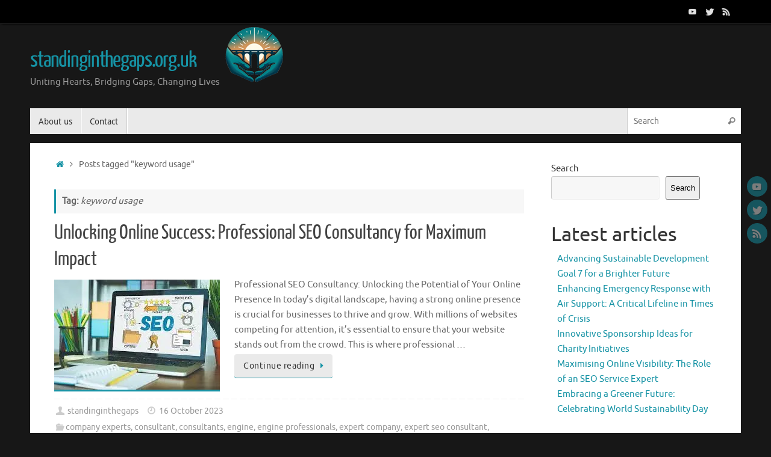

--- FILE ---
content_type: text/html; charset=UTF-8
request_url: https://standinginthegaps.org.uk/tag/keyword-usage/
body_size: 17817
content:
<!DOCTYPE html>
<html lang="en-US">
<head>
<meta name="viewport" content="width=device-width, user-scalable=no, initial-scale=1.0, minimum-scale=1.0, maximum-scale=1.0">
<meta http-equiv="Content-Type" content="text/html; charset=UTF-8" />
<link rel="profile" href="http://gmpg.org/xfn/11" />
<link rel="pingback" href="https://standinginthegaps.org.uk/xmlrpc.php" />
<title>keyword usage &#8211; standinginthegaps.org.uk</title>
<meta name='robots' content='max-image-preview:large' />
<link rel='dns-prefetch' href='//stats.wp.com' />
<link rel='preconnect' href='//i0.wp.com' />
<link rel='preconnect' href='//c0.wp.com' />
<link rel="alternate" type="application/rss+xml" title="standinginthegaps.org.uk &raquo; Feed" href="https://standinginthegaps.org.uk/feed/" />
<link rel="alternate" type="application/rss+xml" title="standinginthegaps.org.uk &raquo; Comments Feed" href="https://standinginthegaps.org.uk/comments/feed/" />
<link rel="alternate" type="application/rss+xml" title="standinginthegaps.org.uk &raquo; keyword usage Tag Feed" href="https://standinginthegaps.org.uk/tag/keyword-usage/feed/" />
<style id='wp-img-auto-sizes-contain-inline-css' type='text/css'>
img:is([sizes=auto i],[sizes^="auto," i]){contain-intrinsic-size:3000px 1500px}
/*# sourceURL=wp-img-auto-sizes-contain-inline-css */
</style>
<style id='wp-emoji-styles-inline-css' type='text/css'>

	img.wp-smiley, img.emoji {
		display: inline !important;
		border: none !important;
		box-shadow: none !important;
		height: 1em !important;
		width: 1em !important;
		margin: 0 0.07em !important;
		vertical-align: -0.1em !important;
		background: none !important;
		padding: 0 !important;
	}
/*# sourceURL=wp-emoji-styles-inline-css */
</style>
<style id='wp-block-library-inline-css' type='text/css'>
:root{--wp-block-synced-color:#7a00df;--wp-block-synced-color--rgb:122,0,223;--wp-bound-block-color:var(--wp-block-synced-color);--wp-editor-canvas-background:#ddd;--wp-admin-theme-color:#007cba;--wp-admin-theme-color--rgb:0,124,186;--wp-admin-theme-color-darker-10:#006ba1;--wp-admin-theme-color-darker-10--rgb:0,107,160.5;--wp-admin-theme-color-darker-20:#005a87;--wp-admin-theme-color-darker-20--rgb:0,90,135;--wp-admin-border-width-focus:2px}@media (min-resolution:192dpi){:root{--wp-admin-border-width-focus:1.5px}}.wp-element-button{cursor:pointer}:root .has-very-light-gray-background-color{background-color:#eee}:root .has-very-dark-gray-background-color{background-color:#313131}:root .has-very-light-gray-color{color:#eee}:root .has-very-dark-gray-color{color:#313131}:root .has-vivid-green-cyan-to-vivid-cyan-blue-gradient-background{background:linear-gradient(135deg,#00d084,#0693e3)}:root .has-purple-crush-gradient-background{background:linear-gradient(135deg,#34e2e4,#4721fb 50%,#ab1dfe)}:root .has-hazy-dawn-gradient-background{background:linear-gradient(135deg,#faaca8,#dad0ec)}:root .has-subdued-olive-gradient-background{background:linear-gradient(135deg,#fafae1,#67a671)}:root .has-atomic-cream-gradient-background{background:linear-gradient(135deg,#fdd79a,#004a59)}:root .has-nightshade-gradient-background{background:linear-gradient(135deg,#330968,#31cdcf)}:root .has-midnight-gradient-background{background:linear-gradient(135deg,#020381,#2874fc)}:root{--wp--preset--font-size--normal:16px;--wp--preset--font-size--huge:42px}.has-regular-font-size{font-size:1em}.has-larger-font-size{font-size:2.625em}.has-normal-font-size{font-size:var(--wp--preset--font-size--normal)}.has-huge-font-size{font-size:var(--wp--preset--font-size--huge)}.has-text-align-center{text-align:center}.has-text-align-left{text-align:left}.has-text-align-right{text-align:right}.has-fit-text{white-space:nowrap!important}#end-resizable-editor-section{display:none}.aligncenter{clear:both}.items-justified-left{justify-content:flex-start}.items-justified-center{justify-content:center}.items-justified-right{justify-content:flex-end}.items-justified-space-between{justify-content:space-between}.screen-reader-text{border:0;clip-path:inset(50%);height:1px;margin:-1px;overflow:hidden;padding:0;position:absolute;width:1px;word-wrap:normal!important}.screen-reader-text:focus{background-color:#ddd;clip-path:none;color:#444;display:block;font-size:1em;height:auto;left:5px;line-height:normal;padding:15px 23px 14px;text-decoration:none;top:5px;width:auto;z-index:100000}html :where(.has-border-color){border-style:solid}html :where([style*=border-top-color]){border-top-style:solid}html :where([style*=border-right-color]){border-right-style:solid}html :where([style*=border-bottom-color]){border-bottom-style:solid}html :where([style*=border-left-color]){border-left-style:solid}html :where([style*=border-width]){border-style:solid}html :where([style*=border-top-width]){border-top-style:solid}html :where([style*=border-right-width]){border-right-style:solid}html :where([style*=border-bottom-width]){border-bottom-style:solid}html :where([style*=border-left-width]){border-left-style:solid}html :where(img[class*=wp-image-]){height:auto;max-width:100%}:where(figure){margin:0 0 1em}html :where(.is-position-sticky){--wp-admin--admin-bar--position-offset:var(--wp-admin--admin-bar--height,0px)}@media screen and (max-width:600px){html :where(.is-position-sticky){--wp-admin--admin-bar--position-offset:0px}}

/*# sourceURL=wp-block-library-inline-css */
</style><style id='wp-block-archives-inline-css' type='text/css'>
.wp-block-archives{box-sizing:border-box}.wp-block-archives-dropdown label{display:block}
/*# sourceURL=https://c0.wp.com/c/6.9/wp-includes/blocks/archives/style.min.css */
</style>
<style id='wp-block-categories-inline-css' type='text/css'>
.wp-block-categories{box-sizing:border-box}.wp-block-categories.alignleft{margin-right:2em}.wp-block-categories.alignright{margin-left:2em}.wp-block-categories.wp-block-categories-dropdown.aligncenter{text-align:center}.wp-block-categories .wp-block-categories__label{display:block;width:100%}
/*# sourceURL=https://c0.wp.com/c/6.9/wp-includes/blocks/categories/style.min.css */
</style>
<style id='wp-block-heading-inline-css' type='text/css'>
h1:where(.wp-block-heading).has-background,h2:where(.wp-block-heading).has-background,h3:where(.wp-block-heading).has-background,h4:where(.wp-block-heading).has-background,h5:where(.wp-block-heading).has-background,h6:where(.wp-block-heading).has-background{padding:1.25em 2.375em}h1.has-text-align-left[style*=writing-mode]:where([style*=vertical-lr]),h1.has-text-align-right[style*=writing-mode]:where([style*=vertical-rl]),h2.has-text-align-left[style*=writing-mode]:where([style*=vertical-lr]),h2.has-text-align-right[style*=writing-mode]:where([style*=vertical-rl]),h3.has-text-align-left[style*=writing-mode]:where([style*=vertical-lr]),h3.has-text-align-right[style*=writing-mode]:where([style*=vertical-rl]),h4.has-text-align-left[style*=writing-mode]:where([style*=vertical-lr]),h4.has-text-align-right[style*=writing-mode]:where([style*=vertical-rl]),h5.has-text-align-left[style*=writing-mode]:where([style*=vertical-lr]),h5.has-text-align-right[style*=writing-mode]:where([style*=vertical-rl]),h6.has-text-align-left[style*=writing-mode]:where([style*=vertical-lr]),h6.has-text-align-right[style*=writing-mode]:where([style*=vertical-rl]){rotate:180deg}
/*# sourceURL=https://c0.wp.com/c/6.9/wp-includes/blocks/heading/style.min.css */
</style>
<style id='wp-block-latest-comments-inline-css' type='text/css'>
ol.wp-block-latest-comments{box-sizing:border-box;margin-left:0}:where(.wp-block-latest-comments:not([style*=line-height] .wp-block-latest-comments__comment)){line-height:1.1}:where(.wp-block-latest-comments:not([style*=line-height] .wp-block-latest-comments__comment-excerpt p)){line-height:1.8}.has-dates :where(.wp-block-latest-comments:not([style*=line-height])),.has-excerpts :where(.wp-block-latest-comments:not([style*=line-height])){line-height:1.5}.wp-block-latest-comments .wp-block-latest-comments{padding-left:0}.wp-block-latest-comments__comment{list-style:none;margin-bottom:1em}.has-avatars .wp-block-latest-comments__comment{list-style:none;min-height:2.25em}.has-avatars .wp-block-latest-comments__comment .wp-block-latest-comments__comment-excerpt,.has-avatars .wp-block-latest-comments__comment .wp-block-latest-comments__comment-meta{margin-left:3.25em}.wp-block-latest-comments__comment-excerpt p{font-size:.875em;margin:.36em 0 1.4em}.wp-block-latest-comments__comment-date{display:block;font-size:.75em}.wp-block-latest-comments .avatar,.wp-block-latest-comments__comment-avatar{border-radius:1.5em;display:block;float:left;height:2.5em;margin-right:.75em;width:2.5em}.wp-block-latest-comments[class*=-font-size] a,.wp-block-latest-comments[style*=font-size] a{font-size:inherit}
/*# sourceURL=https://c0.wp.com/c/6.9/wp-includes/blocks/latest-comments/style.min.css */
</style>
<style id='wp-block-latest-posts-inline-css' type='text/css'>
.wp-block-latest-posts{box-sizing:border-box}.wp-block-latest-posts.alignleft{margin-right:2em}.wp-block-latest-posts.alignright{margin-left:2em}.wp-block-latest-posts.wp-block-latest-posts__list{list-style:none}.wp-block-latest-posts.wp-block-latest-posts__list li{clear:both;overflow-wrap:break-word}.wp-block-latest-posts.is-grid{display:flex;flex-wrap:wrap}.wp-block-latest-posts.is-grid li{margin:0 1.25em 1.25em 0;width:100%}@media (min-width:600px){.wp-block-latest-posts.columns-2 li{width:calc(50% - .625em)}.wp-block-latest-posts.columns-2 li:nth-child(2n){margin-right:0}.wp-block-latest-posts.columns-3 li{width:calc(33.33333% - .83333em)}.wp-block-latest-posts.columns-3 li:nth-child(3n){margin-right:0}.wp-block-latest-posts.columns-4 li{width:calc(25% - .9375em)}.wp-block-latest-posts.columns-4 li:nth-child(4n){margin-right:0}.wp-block-latest-posts.columns-5 li{width:calc(20% - 1em)}.wp-block-latest-posts.columns-5 li:nth-child(5n){margin-right:0}.wp-block-latest-posts.columns-6 li{width:calc(16.66667% - 1.04167em)}.wp-block-latest-posts.columns-6 li:nth-child(6n){margin-right:0}}:root :where(.wp-block-latest-posts.is-grid){padding:0}:root :where(.wp-block-latest-posts.wp-block-latest-posts__list){padding-left:0}.wp-block-latest-posts__post-author,.wp-block-latest-posts__post-date{display:block;font-size:.8125em}.wp-block-latest-posts__post-excerpt,.wp-block-latest-posts__post-full-content{margin-bottom:1em;margin-top:.5em}.wp-block-latest-posts__featured-image a{display:inline-block}.wp-block-latest-posts__featured-image img{height:auto;max-width:100%;width:auto}.wp-block-latest-posts__featured-image.alignleft{float:left;margin-right:1em}.wp-block-latest-posts__featured-image.alignright{float:right;margin-left:1em}.wp-block-latest-posts__featured-image.aligncenter{margin-bottom:1em;text-align:center}
/*# sourceURL=https://c0.wp.com/c/6.9/wp-includes/blocks/latest-posts/style.min.css */
</style>
<style id='wp-block-search-inline-css' type='text/css'>
.wp-block-search__button{margin-left:10px;word-break:normal}.wp-block-search__button.has-icon{line-height:0}.wp-block-search__button svg{height:1.25em;min-height:24px;min-width:24px;width:1.25em;fill:currentColor;vertical-align:text-bottom}:where(.wp-block-search__button){border:1px solid #ccc;padding:6px 10px}.wp-block-search__inside-wrapper{display:flex;flex:auto;flex-wrap:nowrap;max-width:100%}.wp-block-search__label{width:100%}.wp-block-search.wp-block-search__button-only .wp-block-search__button{box-sizing:border-box;display:flex;flex-shrink:0;justify-content:center;margin-left:0;max-width:100%}.wp-block-search.wp-block-search__button-only .wp-block-search__inside-wrapper{min-width:0!important;transition-property:width}.wp-block-search.wp-block-search__button-only .wp-block-search__input{flex-basis:100%;transition-duration:.3s}.wp-block-search.wp-block-search__button-only.wp-block-search__searchfield-hidden,.wp-block-search.wp-block-search__button-only.wp-block-search__searchfield-hidden .wp-block-search__inside-wrapper{overflow:hidden}.wp-block-search.wp-block-search__button-only.wp-block-search__searchfield-hidden .wp-block-search__input{border-left-width:0!important;border-right-width:0!important;flex-basis:0;flex-grow:0;margin:0;min-width:0!important;padding-left:0!important;padding-right:0!important;width:0!important}:where(.wp-block-search__input){appearance:none;border:1px solid #949494;flex-grow:1;font-family:inherit;font-size:inherit;font-style:inherit;font-weight:inherit;letter-spacing:inherit;line-height:inherit;margin-left:0;margin-right:0;min-width:3rem;padding:8px;text-decoration:unset!important;text-transform:inherit}:where(.wp-block-search__button-inside .wp-block-search__inside-wrapper){background-color:#fff;border:1px solid #949494;box-sizing:border-box;padding:4px}:where(.wp-block-search__button-inside .wp-block-search__inside-wrapper) .wp-block-search__input{border:none;border-radius:0;padding:0 4px}:where(.wp-block-search__button-inside .wp-block-search__inside-wrapper) .wp-block-search__input:focus{outline:none}:where(.wp-block-search__button-inside .wp-block-search__inside-wrapper) :where(.wp-block-search__button){padding:4px 8px}.wp-block-search.aligncenter .wp-block-search__inside-wrapper{margin:auto}.wp-block[data-align=right] .wp-block-search.wp-block-search__button-only .wp-block-search__inside-wrapper{float:right}
/*# sourceURL=https://c0.wp.com/c/6.9/wp-includes/blocks/search/style.min.css */
</style>
<style id='wp-block-group-inline-css' type='text/css'>
.wp-block-group{box-sizing:border-box}:where(.wp-block-group.wp-block-group-is-layout-constrained){position:relative}
/*# sourceURL=https://c0.wp.com/c/6.9/wp-includes/blocks/group/style.min.css */
</style>
<style id='global-styles-inline-css' type='text/css'>
:root{--wp--preset--aspect-ratio--square: 1;--wp--preset--aspect-ratio--4-3: 4/3;--wp--preset--aspect-ratio--3-4: 3/4;--wp--preset--aspect-ratio--3-2: 3/2;--wp--preset--aspect-ratio--2-3: 2/3;--wp--preset--aspect-ratio--16-9: 16/9;--wp--preset--aspect-ratio--9-16: 9/16;--wp--preset--color--black: #000000;--wp--preset--color--cyan-bluish-gray: #abb8c3;--wp--preset--color--white: #ffffff;--wp--preset--color--pale-pink: #f78da7;--wp--preset--color--vivid-red: #cf2e2e;--wp--preset--color--luminous-vivid-orange: #ff6900;--wp--preset--color--luminous-vivid-amber: #fcb900;--wp--preset--color--light-green-cyan: #7bdcb5;--wp--preset--color--vivid-green-cyan: #00d084;--wp--preset--color--pale-cyan-blue: #8ed1fc;--wp--preset--color--vivid-cyan-blue: #0693e3;--wp--preset--color--vivid-purple: #9b51e0;--wp--preset--gradient--vivid-cyan-blue-to-vivid-purple: linear-gradient(135deg,rgb(6,147,227) 0%,rgb(155,81,224) 100%);--wp--preset--gradient--light-green-cyan-to-vivid-green-cyan: linear-gradient(135deg,rgb(122,220,180) 0%,rgb(0,208,130) 100%);--wp--preset--gradient--luminous-vivid-amber-to-luminous-vivid-orange: linear-gradient(135deg,rgb(252,185,0) 0%,rgb(255,105,0) 100%);--wp--preset--gradient--luminous-vivid-orange-to-vivid-red: linear-gradient(135deg,rgb(255,105,0) 0%,rgb(207,46,46) 100%);--wp--preset--gradient--very-light-gray-to-cyan-bluish-gray: linear-gradient(135deg,rgb(238,238,238) 0%,rgb(169,184,195) 100%);--wp--preset--gradient--cool-to-warm-spectrum: linear-gradient(135deg,rgb(74,234,220) 0%,rgb(151,120,209) 20%,rgb(207,42,186) 40%,rgb(238,44,130) 60%,rgb(251,105,98) 80%,rgb(254,248,76) 100%);--wp--preset--gradient--blush-light-purple: linear-gradient(135deg,rgb(255,206,236) 0%,rgb(152,150,240) 100%);--wp--preset--gradient--blush-bordeaux: linear-gradient(135deg,rgb(254,205,165) 0%,rgb(254,45,45) 50%,rgb(107,0,62) 100%);--wp--preset--gradient--luminous-dusk: linear-gradient(135deg,rgb(255,203,112) 0%,rgb(199,81,192) 50%,rgb(65,88,208) 100%);--wp--preset--gradient--pale-ocean: linear-gradient(135deg,rgb(255,245,203) 0%,rgb(182,227,212) 50%,rgb(51,167,181) 100%);--wp--preset--gradient--electric-grass: linear-gradient(135deg,rgb(202,248,128) 0%,rgb(113,206,126) 100%);--wp--preset--gradient--midnight: linear-gradient(135deg,rgb(2,3,129) 0%,rgb(40,116,252) 100%);--wp--preset--font-size--small: 13px;--wp--preset--font-size--medium: 20px;--wp--preset--font-size--large: 36px;--wp--preset--font-size--x-large: 42px;--wp--preset--spacing--20: 0.44rem;--wp--preset--spacing--30: 0.67rem;--wp--preset--spacing--40: 1rem;--wp--preset--spacing--50: 1.5rem;--wp--preset--spacing--60: 2.25rem;--wp--preset--spacing--70: 3.38rem;--wp--preset--spacing--80: 5.06rem;--wp--preset--shadow--natural: 6px 6px 9px rgba(0, 0, 0, 0.2);--wp--preset--shadow--deep: 12px 12px 50px rgba(0, 0, 0, 0.4);--wp--preset--shadow--sharp: 6px 6px 0px rgba(0, 0, 0, 0.2);--wp--preset--shadow--outlined: 6px 6px 0px -3px rgb(255, 255, 255), 6px 6px rgb(0, 0, 0);--wp--preset--shadow--crisp: 6px 6px 0px rgb(0, 0, 0);}:where(.is-layout-flex){gap: 0.5em;}:where(.is-layout-grid){gap: 0.5em;}body .is-layout-flex{display: flex;}.is-layout-flex{flex-wrap: wrap;align-items: center;}.is-layout-flex > :is(*, div){margin: 0;}body .is-layout-grid{display: grid;}.is-layout-grid > :is(*, div){margin: 0;}:where(.wp-block-columns.is-layout-flex){gap: 2em;}:where(.wp-block-columns.is-layout-grid){gap: 2em;}:where(.wp-block-post-template.is-layout-flex){gap: 1.25em;}:where(.wp-block-post-template.is-layout-grid){gap: 1.25em;}.has-black-color{color: var(--wp--preset--color--black) !important;}.has-cyan-bluish-gray-color{color: var(--wp--preset--color--cyan-bluish-gray) !important;}.has-white-color{color: var(--wp--preset--color--white) !important;}.has-pale-pink-color{color: var(--wp--preset--color--pale-pink) !important;}.has-vivid-red-color{color: var(--wp--preset--color--vivid-red) !important;}.has-luminous-vivid-orange-color{color: var(--wp--preset--color--luminous-vivid-orange) !important;}.has-luminous-vivid-amber-color{color: var(--wp--preset--color--luminous-vivid-amber) !important;}.has-light-green-cyan-color{color: var(--wp--preset--color--light-green-cyan) !important;}.has-vivid-green-cyan-color{color: var(--wp--preset--color--vivid-green-cyan) !important;}.has-pale-cyan-blue-color{color: var(--wp--preset--color--pale-cyan-blue) !important;}.has-vivid-cyan-blue-color{color: var(--wp--preset--color--vivid-cyan-blue) !important;}.has-vivid-purple-color{color: var(--wp--preset--color--vivid-purple) !important;}.has-black-background-color{background-color: var(--wp--preset--color--black) !important;}.has-cyan-bluish-gray-background-color{background-color: var(--wp--preset--color--cyan-bluish-gray) !important;}.has-white-background-color{background-color: var(--wp--preset--color--white) !important;}.has-pale-pink-background-color{background-color: var(--wp--preset--color--pale-pink) !important;}.has-vivid-red-background-color{background-color: var(--wp--preset--color--vivid-red) !important;}.has-luminous-vivid-orange-background-color{background-color: var(--wp--preset--color--luminous-vivid-orange) !important;}.has-luminous-vivid-amber-background-color{background-color: var(--wp--preset--color--luminous-vivid-amber) !important;}.has-light-green-cyan-background-color{background-color: var(--wp--preset--color--light-green-cyan) !important;}.has-vivid-green-cyan-background-color{background-color: var(--wp--preset--color--vivid-green-cyan) !important;}.has-pale-cyan-blue-background-color{background-color: var(--wp--preset--color--pale-cyan-blue) !important;}.has-vivid-cyan-blue-background-color{background-color: var(--wp--preset--color--vivid-cyan-blue) !important;}.has-vivid-purple-background-color{background-color: var(--wp--preset--color--vivid-purple) !important;}.has-black-border-color{border-color: var(--wp--preset--color--black) !important;}.has-cyan-bluish-gray-border-color{border-color: var(--wp--preset--color--cyan-bluish-gray) !important;}.has-white-border-color{border-color: var(--wp--preset--color--white) !important;}.has-pale-pink-border-color{border-color: var(--wp--preset--color--pale-pink) !important;}.has-vivid-red-border-color{border-color: var(--wp--preset--color--vivid-red) !important;}.has-luminous-vivid-orange-border-color{border-color: var(--wp--preset--color--luminous-vivid-orange) !important;}.has-luminous-vivid-amber-border-color{border-color: var(--wp--preset--color--luminous-vivid-amber) !important;}.has-light-green-cyan-border-color{border-color: var(--wp--preset--color--light-green-cyan) !important;}.has-vivid-green-cyan-border-color{border-color: var(--wp--preset--color--vivid-green-cyan) !important;}.has-pale-cyan-blue-border-color{border-color: var(--wp--preset--color--pale-cyan-blue) !important;}.has-vivid-cyan-blue-border-color{border-color: var(--wp--preset--color--vivid-cyan-blue) !important;}.has-vivid-purple-border-color{border-color: var(--wp--preset--color--vivid-purple) !important;}.has-vivid-cyan-blue-to-vivid-purple-gradient-background{background: var(--wp--preset--gradient--vivid-cyan-blue-to-vivid-purple) !important;}.has-light-green-cyan-to-vivid-green-cyan-gradient-background{background: var(--wp--preset--gradient--light-green-cyan-to-vivid-green-cyan) !important;}.has-luminous-vivid-amber-to-luminous-vivid-orange-gradient-background{background: var(--wp--preset--gradient--luminous-vivid-amber-to-luminous-vivid-orange) !important;}.has-luminous-vivid-orange-to-vivid-red-gradient-background{background: var(--wp--preset--gradient--luminous-vivid-orange-to-vivid-red) !important;}.has-very-light-gray-to-cyan-bluish-gray-gradient-background{background: var(--wp--preset--gradient--very-light-gray-to-cyan-bluish-gray) !important;}.has-cool-to-warm-spectrum-gradient-background{background: var(--wp--preset--gradient--cool-to-warm-spectrum) !important;}.has-blush-light-purple-gradient-background{background: var(--wp--preset--gradient--blush-light-purple) !important;}.has-blush-bordeaux-gradient-background{background: var(--wp--preset--gradient--blush-bordeaux) !important;}.has-luminous-dusk-gradient-background{background: var(--wp--preset--gradient--luminous-dusk) !important;}.has-pale-ocean-gradient-background{background: var(--wp--preset--gradient--pale-ocean) !important;}.has-electric-grass-gradient-background{background: var(--wp--preset--gradient--electric-grass) !important;}.has-midnight-gradient-background{background: var(--wp--preset--gradient--midnight) !important;}.has-small-font-size{font-size: var(--wp--preset--font-size--small) !important;}.has-medium-font-size{font-size: var(--wp--preset--font-size--medium) !important;}.has-large-font-size{font-size: var(--wp--preset--font-size--large) !important;}.has-x-large-font-size{font-size: var(--wp--preset--font-size--x-large) !important;}
/*# sourceURL=global-styles-inline-css */
</style>

<style id='classic-theme-styles-inline-css' type='text/css'>
/*! This file is auto-generated */
.wp-block-button__link{color:#fff;background-color:#32373c;border-radius:9999px;box-shadow:none;text-decoration:none;padding:calc(.667em + 2px) calc(1.333em + 2px);font-size:1.125em}.wp-block-file__button{background:#32373c;color:#fff;text-decoration:none}
/*# sourceURL=/wp-includes/css/classic-themes.min.css */
</style>
<link rel='stylesheet' id='cptch_stylesheet-css' href='https://standinginthegaps.org.uk/wp-content/plugins/captcha-bws/css/front_end_style.css?ver=5.2.7' type='text/css' media='all' />
<link rel='stylesheet' id='dashicons-css' href='https://c0.wp.com/c/6.9/wp-includes/css/dashicons.min.css' type='text/css' media='all' />
<link rel='stylesheet' id='cptch_desktop_style-css' href='https://standinginthegaps.org.uk/wp-content/plugins/captcha-bws/css/desktop_style.css?ver=5.2.7' type='text/css' media='all' />
<link rel='stylesheet' id='tempera-fonts-css' href='https://standinginthegaps.org.uk/wp-content/themes/tempera/fonts/fontfaces.css?ver=1.8.1' type='text/css' media='all' />
<link rel='stylesheet' id='tempera-style-css' href='https://standinginthegaps.org.uk/wp-content/themes/tempera/style.css?ver=1.8.1' type='text/css' media='all' />
<style id='tempera-style-inline-css' type='text/css'>
#header, #main, #topbar-inner { max-width: 1180px; } #container.one-column { } #container.two-columns-right #secondary { width:280px; float:right; } #container.two-columns-right #content { width:calc(100% - 320px); float:left; } #container.two-columns-left #primary { width:280px; float:left; } #container.two-columns-left #content { width:calc(100% - 320px); float:right; } #container.three-columns-right .sidey { width:140px; float:left; } #container.three-columns-right #primary { margin-left:20px; margin-right:20px; } #container.three-columns-right #content { width: calc(100% - 320px); float:left;} #container.three-columns-left .sidey { width:140px; float:left; } #container.three-columns-left #secondary {margin-left:20px; margin-right:20px; } #container.three-columns-left #content { width: calc(100% - 320px); float:right; } #container.three-columns-sided .sidey { width:140px; float:left; } #container.three-columns-sided #secondary { float:right; } #container.three-columns-sided #content { width: calc(100% - 360px); float:right; margin: 0 180px 0 -1180px; } body { font-family: Ubuntu; } #content h1.entry-title a, #content h2.entry-title a, #content h1.entry-title , #content h2.entry-title { font-family: "Yanone Kaffeesatz Regular"; } .widget-title, .widget-title a { font-family: "Open Sans Light"; } .entry-content h1, .entry-content h2, .entry-content h3, .entry-content h4, .entry-content h5, .entry-content h6, #comments #reply-title, .nivo-caption h2, #front-text1 h2, #front-text2 h2, .column-header-image, .column-header-noimage { font-family: "Open Sans Light"; } #site-title span a { font-family: "Yanone Kaffeesatz Regular"; } #access ul li a, #access ul li a span { font-family: "Droid Sans"; } body { color: #666666; background-color: #171717 } a { color: #1693A5; } a:hover,.entry-meta span a:hover, .comments-link a:hover { color: #D6341D; } #header { ; } #site-title span a { color:#1693A5; } #site-description { color:#999999; } .socials a { background-color: #1693A5; } .socials .socials-hover { background-color: #D6341D; } /* Main menu top level */ #access a, #nav-toggle span, li.menu-main-search .searchform input[type="search"] { color: #333333; } li.menu-main-search .searchform input[type="search"] { background-color: #ffffff; border-left-color: #cccccc; } #access, #nav-toggle {background-color: #EAEAEA; } #access > .menu > ul > li > a > span { border-color: #cccccc; -webkit-box-shadow: 1px 0 0 #ffffff; box-shadow: 1px 0 0 #ffffff; } /*.rtl #access > .menu > ul > li > a > span { -webkit-box-shadow: -1px 0 0 #ffffff; box-shadow: -1px 0 0 #ffffff; } */ #access a:hover {background-color: #f7f7f7; } #access ul li.current_page_item > a, #access ul li.current-menu-item > a, #access ul li.current_page_ancestor > a, #access ul li.current-menu-ancestor > a { background-color: #f7f7f7; } /* Main menu Submenus */ #access > .menu > ul > li > ul:before {border-bottom-color:#2D2D2D;} #access ul ul ul li:first-child:before { border-right-color:#2D2D2D;} #access ul ul li { background-color:#2D2D2D; border-top-color:#3b3b3b; border-bottom-color:#222222} #access ul ul li a{color:#BBBBBB} #access ul ul li a:hover{background:#3b3b3b} #access ul ul li.current_page_item > a, #access ul ul li.current-menu-item > a, #access ul ul li.current_page_ancestor > a, #access ul ul li.current-menu-ancestor > a { background-color:#3b3b3b; } #topbar { background-color: #000000;border-bottom-color:#282828; box-shadow:3px 0 3px #000000; } .topmenu ul li a, .topmenu .searchsubmit { color: #CCCCCC; } .topmenu ul li a:hover, .topmenu .searchform input[type="search"] { color: #EEEEEE; border-bottom-color: rgba( 22,147,165, 0.5); } #main { background-color: #FFFFFF; } #author-info, #entry-author-info, #content .page-title { border-color: #1693A5; background: #F7F7F7; } #entry-author-info #author-avatar, #author-info #author-avatar { border-color: #EEEEEE; } .sidey .widget-container { color: #333333; ; } .sidey .widget-title { color: #EEEEEE; background-color: #444444;border-color:#1c1c1c;} .sidey .widget-container a {} .sidey .widget-container a:hover {} .entry-content h1, .entry-content h2, .entry-content h3, .entry-content h4, .entry-content h5, .entry-content h6 { color: #444444; } .sticky .entry-header {border-color:#1693A5 } .entry-title, .entry-title a { color: #444444; } .entry-title a:hover { color: #000000; } #content span.entry-format { color: #333333; background-color: #EAEAEA; } #footer { color: #AAAAAA; ; } #footer2 { color: #AAAAAA; background-color: #F7F7F7; } #footer a { ; } #footer a:hover { ; } #footer2 a, .footermenu ul li:after { ; } #footer2 a:hover { ; } #footer .widget-container { color: #333333; ; } #footer .widget-title { color: #EEEEEE; background-color: #444444;border-color:#1c1c1c } a.continue-reading-link, #cryout_ajax_more_trigger { color:#333333; background:#EAEAEA; border-bottom-color:#1693A5; } a.continue-reading-link:hover { border-bottom-color:#D6341D; } a.continue-reading-link i.crycon-right-dir {color:#1693A5} a.continue-reading-link:hover i.crycon-right-dir {color:#D6341D} .page-link a, .page-link > span > em {border-color:#CCCCCC} .columnmore a {background:#1693A5;color:#F7F7F7} .columnmore a:hover {background:#D6341D;} .button, #respond .form-submit input#submit, input[type="submit"], input[type="reset"] { background-color: #1693A5; } .button:hover, #respond .form-submit input#submit:hover { background-color: #D6341D; } .entry-content tr th, .entry-content thead th { color: #444444; } .entry-content table, .entry-content fieldset, .entry-content tr td, .entry-content tr th, .entry-content thead th { border-color: #CCCCCC; } .entry-content tr.even td { background-color: #F7F7F7 !important; } hr { border-color: #CCCCCC; } input[type="text"], input[type="password"], input[type="email"], textarea, select, input[type="color"],input[type="date"],input[type="datetime"],input[type="datetime-local"],input[type="month"],input[type="number"],input[type="range"], input[type="search"],input[type="tel"],input[type="time"],input[type="url"],input[type="week"] { background-color: #F7F7F7; border-color: #CCCCCC #EEEEEE #EEEEEE #CCCCCC; color: #666666; } input[type="submit"], input[type="reset"] { color: #FFFFFF; background-color: #1693A5; } input[type="text"]:hover, input[type="password"]:hover, input[type="email"]:hover, textarea:hover, input[type="color"]:hover, input[type="date"]:hover, input[type="datetime"]:hover, input[type="datetime-local"]:hover, input[type="month"]:hover, input[type="number"]:hover, input[type="range"]:hover, input[type="search"]:hover, input[type="tel"]:hover, input[type="time"]:hover, input[type="url"]:hover, input[type="week"]:hover { background-color: rgba(247,247,247,0.4); } .entry-content pre { border-color: #CCCCCC; border-bottom-color:#1693A5;} .entry-content code { background-color:#F7F7F7;} .entry-content blockquote { border-color: #EEEEEE; } abbr, acronym { border-color: #666666; } .comment-meta a { color: #666666; } #respond .form-allowed-tags { color: #999999; } .entry-meta .crycon-metas:before {color:#CCCCCC;} .entry-meta span a, .comments-link a, .entry-meta {color:#999999;} .entry-meta span a:hover, .comments-link a:hover {color:#666666;} .nav-next a:hover {} .nav-previous a:hover { } .pagination { border-color:#ededed;} .pagination span, .pagination a { background:#F7F7F7; border-left-color:#dddddd; border-right-color:#ffffff; } .pagination a:hover { background: #ffffff; } #searchform input[type="text"] {color:#999999;} .caption-accented .wp-caption { background-color:rgba(22,147,165,0.8); color:#FFFFFF} .tempera-image-one .entry-content img[class*='align'], .tempera-image-one .entry-summary img[class*='align'], .tempera-image-two .entry-content img[class*='align'], .tempera-image-two .entry-summary img[class*='align'], .tempera-image-one .entry-content [class*='wp-block'][class*='align'] img, .tempera-image-one .entry-summary [class*='wp-block'][class*='align'] img, .tempera-image-two .entry-content [class*='wp-block'][class*='align'] img, .tempera-image-two .entry-summary [class*='wp-block'][class*='align'] img { border-color:#1693A5;} html { font-size:15px; line-height:1.7; } .entry-content, .entry-summary, #frontpage blockquote { text-align:inherit; } .entry-content, .entry-summary, .widget-area { } #content h1.entry-title, #content h2.entry-title { font-size:34px ;} .widget-title, .widget-title a { font-size:18px ;} h1 { font-size: 2.526em; } h2 { font-size: 2.202em; } h3 { font-size: 1.878em; } h4 { font-size: 1.554em; } h5 { font-size: 1.23em; } h6 { font-size: 0.906em; } #site-title { font-size:38px ;} #access ul li a, li.menu-main-search .searchform input[type="search"] { font-size:14px ;} .nocomments, .nocomments2 {display:none;} #header-container > div { margin:40px 0 0 0px;} .entry-content p, .entry-content ul, .entry-content ol, .entry-content dd, .entry-content pre, .entry-content hr, .commentlist p { margin-bottom: 1.0em; } header.entry-header > .entry-meta { display: none; } #toTop {background:#FFFFFF;margin-left:1330px;} #toTop:hover .crycon-back2top:before {color:#D6341D;} @media (max-width: 1225px) { #footer2 #toTop { position: relative; margin-left: auto !important; margin-right: auto !important; bottom: 0; display: block; width: 45px; border-radius: 4px 4px 0 0; opacity: 1; } } #main {margin-top:15px; } #forbottom {margin-left: 40px; margin-right: 40px;} #header-widget-area { width: 33%; } #branding { height:140px; } 
/* Tempera Custom CSS */ 
/*# sourceURL=tempera-style-inline-css */
</style>
<link rel='stylesheet' id='tempera-mobile-css' href='https://standinginthegaps.org.uk/wp-content/themes/tempera/styles/style-mobile.css?ver=1.8.1' type='text/css' media='all' />
<script type="text/javascript" src="https://c0.wp.com/c/6.9/wp-includes/js/jquery/jquery.min.js" id="jquery-core-js"></script>
<script type="text/javascript" src="https://c0.wp.com/c/6.9/wp-includes/js/jquery/jquery-migrate.min.js" id="jquery-migrate-js"></script>
<link rel="https://api.w.org/" href="https://standinginthegaps.org.uk/wp-json/" /><link rel="alternate" title="JSON" type="application/json" href="https://standinginthegaps.org.uk/wp-json/wp/v2/tags/303" /><link rel="EditURI" type="application/rsd+xml" title="RSD" href="https://standinginthegaps.org.uk/xmlrpc.php?rsd" />
<meta name="generator" content="WordPress 6.9" />
	<style>img#wpstats{display:none}</style>
		<link rel="icon" href="https://i0.wp.com/standinginthegaps.org.uk/wp-content/uploads/2024/07/siteicon-1.webp?fit=32%2C32&#038;ssl=1" sizes="32x32" />
<link rel="icon" href="https://i0.wp.com/standinginthegaps.org.uk/wp-content/uploads/2024/07/siteicon-1.webp?fit=192%2C192&#038;ssl=1" sizes="192x192" />
<link rel="apple-touch-icon" href="https://i0.wp.com/standinginthegaps.org.uk/wp-content/uploads/2024/07/siteicon-1.webp?fit=180%2C180&#038;ssl=1" />
<meta name="msapplication-TileImage" content="https://i0.wp.com/standinginthegaps.org.uk/wp-content/uploads/2024/07/siteicon-1.webp?fit=270%2C270&#038;ssl=1" />
	<!--[if lt IE 9]>
	<script>
	document.createElement('header');
	document.createElement('nav');
	document.createElement('section');
	document.createElement('article');
	document.createElement('aside');
	document.createElement('footer');
	</script>
	<![endif]-->
	</head>
<body class="archive tag tag-keyword-usage tag-303 wp-custom-logo wp-theme-tempera tempera-image-one caption-dark tempera-comment-placeholders tempera-menu-left">

	<a class="skip-link screen-reader-text" href="#main" title="Skip to content"> Skip to content </a>
	
<div id="wrapper" class="hfeed">
<div id="topbar" ><div id="topbar-inner"> <div class="socials" id="sheader">
			<a  target="_blank"  href="#"
			class="socialicons social-YouTube" title="YouTube">
				<img alt="YouTube" src="https://standinginthegaps.org.uk/wp-content/themes/tempera/images/socials/YouTube.png" />
			</a>
			<a  target="_blank"  href="#"
			class="socialicons social-Twitter" title="Twitter">
				<img alt="Twitter" src="https://standinginthegaps.org.uk/wp-content/themes/tempera/images/socials/Twitter.png" />
			</a>
			<a  target="_blank"  href="#"
			class="socialicons social-RSS" title="RSS">
				<img alt="RSS" src="https://standinginthegaps.org.uk/wp-content/themes/tempera/images/socials/RSS.png" />
			</a></div> </div></div>
<div class="socials" id="srights">
			<a  target="_blank"  href="#"
			class="socialicons social-YouTube" title="YouTube">
				<img alt="YouTube" src="https://standinginthegaps.org.uk/wp-content/themes/tempera/images/socials/YouTube.png" />
			</a>
			<a  target="_blank"  href="#"
			class="socialicons social-Twitter" title="Twitter">
				<img alt="Twitter" src="https://standinginthegaps.org.uk/wp-content/themes/tempera/images/socials/Twitter.png" />
			</a>
			<a  target="_blank"  href="#"
			class="socialicons social-RSS" title="RSS">
				<img alt="RSS" src="https://standinginthegaps.org.uk/wp-content/themes/tempera/images/socials/RSS.png" />
			</a></div>
<div id="header-full">
	<header id="header">
		<div id="masthead">
			<div id="branding" role="banner" >
				<img id="bg_image" alt="standinginthegaps.org.uk" title="standinginthegaps.org.uk" src="https://standinginthegaps.org.uk/wp-content/uploads/2023/11/standinginthegaps.org_.uk_-3.png"  />	<div id="header-container">
	<div><div id="site-title"><span> <a href="https://standinginthegaps.org.uk/" title="standinginthegaps.org.uk" rel="home">standinginthegaps.org.uk</a> </span></div><div id="site-description" >Uniting Hearts, Bridging Gaps, Changing Lives</div></div></div>								<div style="clear:both;"></div>
			</div><!-- #branding -->
			<button id="nav-toggle"><span>&nbsp;</span></button>
			<nav id="access" class="jssafe" role="navigation">
					<div class="skip-link screen-reader-text"><a href="#content" title="Skip to content">
		Skip to content	</a></div>
	<div class="menu"><ul id="prime_nav" class="menu"><li id="menu-item-16" class="menu-item menu-item-type-post_type menu-item-object-page menu-item-16"><a href="https://standinginthegaps.org.uk/about/"><span>About us</span></a></li>
<li id="menu-item-35" class="menu-item menu-item-type-post_type menu-item-object-page menu-item-35"><a href="https://standinginthegaps.org.uk/contact/"><span>Contact</span></a></li>
<li class='menu-main-search'> 
<form role="search" method="get" class="searchform" action="https://standinginthegaps.org.uk/">
	<label>
		<span class="screen-reader-text">Search for:</span>
		<input type="search" class="s" placeholder="Search" value="" name="s" />
	</label>
	<button type="submit" class="searchsubmit"><span class="screen-reader-text">Search</span><i class="crycon-search"></i></button>
</form>
 </li></ul></div>			</nav><!-- #access -->
		</div><!-- #masthead -->
	</header><!-- #header -->
</div><!-- #header-full -->

<div style="clear:both;height:0;"> </div>

<div id="main" class="main">
			<div  id="forbottom" >
		
		<div style="clear:both;"> </div>

		
		<section id="container" class="two-columns-right">
	
			<div id="content" role="main">
			<div class="breadcrumbs"><a href="https://standinginthegaps.org.uk"><i class="crycon-homebread"></i><span class="screen-reader-text">Home</span></a><i class="crycon-angle-right"></i> <span class="current">Posts tagged "keyword usage"</span></div><!--breadcrumbs-->			
			
				<header class="page-header">
					<h1 class="page-title">Tag: <span>keyword usage</span></h1>									</header>

								
					
	<article id="post-82" class="post-82 post type-post status-publish format-standard has-post-thumbnail hentry category-company-experts category-consultant category-consultants category-engine category-engine-professionals category-expert-company category-expert-seo-consultant category-marketing category-professional-services category-search-engine-consultants category-search-engine-experts category-search-engine-marketing category-search-engine-optimization category-search-engine-optimization-company category-search-engine-optimization-service category-seo category-seo-agency category-seo-companies category-seo-company category-seo-consultants category-seo-consulting-experts category-seo-expert category-seo-marketing-services category-service-expert tag-algorithm-changes tag-analysis tag-backlink-profile tag-brand-awareness tag-competitors-strategies tag-content-creation tag-content-quality tag-conversion-rates tag-digital-age tag-digital-landscape tag-expertise tag-headings tag-high-search-volumes tag-holistic-approach tag-increased-website-visibility tag-keyword-research tag-keyword-usage tag-knowledge-and-expertise tag-link-building-techniques tag-low-competition tag-marketing-strategies tag-meta-tags tag-online-presence tag-organic-traffic tag-power-of-professional-seo-consultancy tag-professional-seo-consultancy tag-ranking tag-rankings-fluctuations tag-reaching-a-wider-audience tag-search-engine-algorithms tag-search-engine-optimization-seo tag-site-structure tag-social-media-integration tag-standing-out-from-the-crowd tag-strong-online-presence tag-tailored-strategy tag-target tag-urls tag-user-experience tag-user-experience-optimization tag-visibility tag-website-design">
				
		<header class="entry-header">			
			<h2 class="entry-title">
				<a href="https://standinginthegaps.org.uk/search-engine-optimization/professional-seo-consultancy/" title="Permalink to Unlocking Online Success: Professional SEO Consultancy for Maximum Impact" rel="bookmark">Unlocking Online Success: Professional SEO Consultancy for Maximum Impact</a>
			</h2>
						<div class="entry-meta">
							</div><!-- .entry-meta -->	
		</header><!-- .entry-header -->
		
						
												<div class="entry-summary">
						<a href="https://standinginthegaps.org.uk/search-engine-optimization/professional-seo-consultancy/" title="Unlocking Online Success: Professional SEO Consultancy for Maximum Impact"><img width="275" height="183" src="https://i0.wp.com/standinginthegaps.org.uk/wp-content/uploads/2023/11/professional-seo-consultancy-0.jpg?resize=275%2C183&amp;ssl=1" class="alignleft post_thumbnail wp-post-image" alt="professional seo consultancy" decoding="async" fetchpriority="high" srcset="https://i0.wp.com/standinginthegaps.org.uk/wp-content/uploads/2023/11/professional-seo-consultancy-0.jpg?w=275&amp;ssl=1 275w, https://i0.wp.com/standinginthegaps.org.uk/wp-content/uploads/2023/11/professional-seo-consultancy-0.jpg?resize=150%2C100&amp;ssl=1 150w" sizes="(max-width: 275px) 100vw, 275px" /></a>						<p>Professional SEO Consultancy: Unlocking the Potential of Your Online Presence In today&#8217;s digital landscape, having a strong online presence is crucial for businesses to thrive and grow. With millions of websites competing for attention, it&#8217;s essential to ensure that your website stands out from the crowd. This is where professional &#8230;</p>
<p class="continue-reading-button"> <a class="continue-reading-link" href="https://standinginthegaps.org.uk/search-engine-optimization/professional-seo-consultancy/">Continue reading<i class="crycon-right-dir"></i></a></p>
						</div><!-- .entry-summary -->
									
		
		<footer class="entry-meta">
			<span class="author vcard" ><i class="crycon-author crycon-metas" title="Author "></i>
					<a class="url fn n" rel="author" href="https://standinginthegaps.org.uk/author/standinginthegaps/" title="View all posts by standinginthegaps">standinginthegaps</a></span><span><i class="crycon-time crycon-metas" title="Date"></i>
				<time class="onDate date published" datetime="2023-10-16T12:04:41+00:00">
					<a href="https://standinginthegaps.org.uk/search-engine-optimization/professional-seo-consultancy/" rel="bookmark">16 October 2023</a>
				</time>
			   </span><time class="updated"  datetime="2023-10-16T12:04:41+00:00">16 October 2023</time><span class="bl_categ"><i class="crycon-folder-open crycon-metas" title="Categories"></i><a href="https://standinginthegaps.org.uk/category/company-experts/" rel="tag">company experts</a>, <a href="https://standinginthegaps.org.uk/category/consultant/" rel="tag">consultant</a>, <a href="https://standinginthegaps.org.uk/category/consultants/" rel="tag">consultants</a>, <a href="https://standinginthegaps.org.uk/category/engine/" rel="tag">engine</a>, <a href="https://standinginthegaps.org.uk/category/engine-professionals/" rel="tag">engine professionals</a>, <a href="https://standinginthegaps.org.uk/category/expert-company/" rel="tag">expert company</a>, <a href="https://standinginthegaps.org.uk/category/expert-seo-consultant/" rel="tag">expert seo consultant</a>, <a href="https://standinginthegaps.org.uk/category/marketing/" rel="tag">marketing</a>, <a href="https://standinginthegaps.org.uk/category/professional-services/" rel="tag">professional services</a>, <a href="https://standinginthegaps.org.uk/category/search-engine-consultants/" rel="tag">search engine consultants</a>, <a href="https://standinginthegaps.org.uk/category/search-engine-experts/" rel="tag">search engine experts</a>, <a href="https://standinginthegaps.org.uk/category/search-engine-marketing/" rel="tag">search engine marketing</a>, <a href="https://standinginthegaps.org.uk/category/search-engine-optimization/" rel="tag">search engine optimization</a>, <a href="https://standinginthegaps.org.uk/category/search-engine-optimization-company/" rel="tag">search engine optimization company</a>, <a href="https://standinginthegaps.org.uk/category/search-engine-optimization-service/" rel="tag">search engine optimization service</a>, <a href="https://standinginthegaps.org.uk/category/seo/" rel="tag">seo</a>, <a href="https://standinginthegaps.org.uk/category/seo-agency/" rel="tag">seo agency</a>, <a href="https://standinginthegaps.org.uk/category/seo-companies/" rel="tag">seo companies</a>, <a href="https://standinginthegaps.org.uk/category/seo-company/" rel="tag">seo company</a>, <a href="https://standinginthegaps.org.uk/category/seo-consultants/" rel="tag">seo consultants</a>, <a href="https://standinginthegaps.org.uk/category/seo-consulting-experts/" rel="tag">seo consulting experts</a>, <a href="https://standinginthegaps.org.uk/category/seo-expert/" rel="tag">seo expert</a>, <a href="https://standinginthegaps.org.uk/category/seo-marketing-services/" rel="tag">seo marketing services</a>, <a href="https://standinginthegaps.org.uk/category/service-expert/" rel="tag">service expert</a></span> 		<span class="footer-tags"><i class="crycon-tag crycon-metas" title="Tags"> </i><a href="https://standinginthegaps.org.uk/tag/algorithm-changes/" rel="tag">algorithm changes</a>, <a href="https://standinginthegaps.org.uk/tag/analysis/" rel="tag">analysis</a>, <a href="https://standinginthegaps.org.uk/tag/backlink-profile/" rel="tag">backlink profile</a>, <a href="https://standinginthegaps.org.uk/tag/brand-awareness/" rel="tag">brand awareness</a>, <a href="https://standinginthegaps.org.uk/tag/competitors-strategies/" rel="tag">competitors' strategies</a>, <a href="https://standinginthegaps.org.uk/tag/content-creation/" rel="tag">content creation</a>, <a href="https://standinginthegaps.org.uk/tag/content-quality/" rel="tag">content quality</a>, <a href="https://standinginthegaps.org.uk/tag/conversion-rates/" rel="tag">conversion rates</a>, <a href="https://standinginthegaps.org.uk/tag/digital-age/" rel="tag">digital age</a>, <a href="https://standinginthegaps.org.uk/tag/digital-landscape/" rel="tag">digital landscape</a>, <a href="https://standinginthegaps.org.uk/tag/expertise/" rel="tag">expertise</a>, <a href="https://standinginthegaps.org.uk/tag/headings/" rel="tag">headings</a>, <a href="https://standinginthegaps.org.uk/tag/high-search-volumes/" rel="tag">high search volumes</a>, <a href="https://standinginthegaps.org.uk/tag/holistic-approach/" rel="tag">holistic approach</a>, <a href="https://standinginthegaps.org.uk/tag/increased-website-visibility/" rel="tag">increased website visibility</a>, <a href="https://standinginthegaps.org.uk/tag/keyword-research/" rel="tag">keyword research</a>, <a href="https://standinginthegaps.org.uk/tag/keyword-usage/" rel="tag">keyword usage</a>, <a href="https://standinginthegaps.org.uk/tag/knowledge-and-expertise/" rel="tag">knowledge and expertise</a>, <a href="https://standinginthegaps.org.uk/tag/link-building-techniques/" rel="tag">link-building techniques</a>, <a href="https://standinginthegaps.org.uk/tag/low-competition/" rel="tag">low competition</a>, <a href="https://standinginthegaps.org.uk/tag/marketing-strategies/" rel="tag">marketing strategies</a>, <a href="https://standinginthegaps.org.uk/tag/meta-tags/" rel="tag">meta tags</a>, <a href="https://standinginthegaps.org.uk/tag/online-presence/" rel="tag">online presence</a>, <a href="https://standinginthegaps.org.uk/tag/organic-traffic/" rel="tag">organic traffic</a>, <a href="https://standinginthegaps.org.uk/tag/power-of-professional-seo-consultancy/" rel="tag">power of professional seo consultancy</a>, <a href="https://standinginthegaps.org.uk/tag/professional-seo-consultancy/" rel="tag">professional seo consultancy</a>, <a href="https://standinginthegaps.org.uk/tag/ranking/" rel="tag">ranking</a>, <a href="https://standinginthegaps.org.uk/tag/rankings-fluctuations/" rel="tag">rankings fluctuations</a>, <a href="https://standinginthegaps.org.uk/tag/reaching-a-wider-audience/" rel="tag">reaching a wider audience</a>, <a href="https://standinginthegaps.org.uk/tag/search-engine-algorithms/" rel="tag">search engine algorithms</a>, <a href="https://standinginthegaps.org.uk/tag/search-engine-optimization-seo/" rel="tag">search engine optimization seo</a>, <a href="https://standinginthegaps.org.uk/tag/site-structure/" rel="tag">site structure</a>, <a href="https://standinginthegaps.org.uk/tag/social-media-integration/" rel="tag">social media integration</a>, <a href="https://standinginthegaps.org.uk/tag/standing-out-from-the-crowd/" rel="tag">standing out from the crowd</a>, <a href="https://standinginthegaps.org.uk/tag/strong-online-presence/" rel="tag">strong online presence</a>, <a href="https://standinginthegaps.org.uk/tag/tailored-strategy/" rel="tag">tailored strategy</a>, <a href="https://standinginthegaps.org.uk/tag/target/" rel="tag">target</a>, <a href="https://standinginthegaps.org.uk/tag/urls/" rel="tag">urls</a>, <a href="https://standinginthegaps.org.uk/tag/user-experience/" rel="tag">user experience</a>, <a href="https://standinginthegaps.org.uk/tag/user-experience-optimization/" rel="tag">user experience optimization</a>, <a href="https://standinginthegaps.org.uk/tag/visibility/" rel="tag">visibility</a>, <a href="https://standinginthegaps.org.uk/tag/website-design/" rel="tag">website design</a> </span>
    <span class="comments-link"><a href="https://standinginthegaps.org.uk/search-engine-optimization/professional-seo-consultancy/#respond"><i class="crycon-comments crycon-metas" title="Leave a comment"></i><b>0</b></a></span>		</footer>
	</article><!-- #post-82 -->
	
	
						
						</div><!-- #content -->
			<div id="secondary" class="widget-area sidey" role="complementary">
		
			<ul class="xoxo">
								<li id="block-2" class="widget-container widget_block widget_search"><form role="search" method="get" action="https://standinginthegaps.org.uk/" class="wp-block-search__button-outside wp-block-search__text-button wp-block-search"    ><label class="wp-block-search__label" for="wp-block-search__input-1" >Search</label><div class="wp-block-search__inside-wrapper" ><input class="wp-block-search__input" id="wp-block-search__input-1" placeholder="" value="" type="search" name="s" required /><button aria-label="Search" class="wp-block-search__button wp-element-button" type="submit" >Search</button></div></form></li><li id="block-3" class="widget-container widget_block">
<div class="wp-block-group"><div class="wp-block-group__inner-container is-layout-flow wp-block-group-is-layout-flow">
<h2 class="wp-block-heading">Latest articles</h2>


<ul class="wp-block-latest-posts__list wp-block-latest-posts"><li><a class="wp-block-latest-posts__post-title" href="https://standinginthegaps.org.uk/energy/sustainable-development-goal-7/">Advancing Sustainable Development Goal 7 for a Brighter Future</a></li>
<li><a class="wp-block-latest-posts__post-title" href="https://standinginthegaps.org.uk/uncategorized/air-support/">Enhancing Emergency Response with Air Support: A Critical Lifeline in Times of Crisis</a></li>
<li><a class="wp-block-latest-posts__post-title" href="https://standinginthegaps.org.uk/uncategorized/sponsorship-ideas-for-charity/">Innovative Sponsorship Ideas for Charity Initiatives</a></li>
<li><a class="wp-block-latest-posts__post-title" href="https://standinginthegaps.org.uk/seo-company/seo-service-expert/">Maximising Online Visibility: The Role of an SEO Service Expert</a></li>
<li><a class="wp-block-latest-posts__post-title" href="https://standinginthegaps.org.uk/international/world-sustainability-day/">Embracing a Greener Future: Celebrating World Sustainability Day</a></li>
</ul></div></div>
</li><li id="block-4" class="widget-container widget_block">
<div class="wp-block-group"><div class="wp-block-group__inner-container is-layout-flow wp-block-group-is-layout-flow">
<h2 class="wp-block-heading">Latest comments</h2>


<ol class="wp-block-latest-comments"><li class="wp-block-latest-comments__comment"><article><footer class="wp-block-latest-comments__comment-meta"><a class="wp-block-latest-comments__comment-author" href="https://Www.Designspiration.com/vn22vip/">vn22vip.com</a> on <a class="wp-block-latest-comments__comment-link" href="https://standinginthegaps.org.uk/uncategorized/consultants-2/#comment-37">Unlocking Success: Leveraging Your Business Potential with a Consultant&#8217;s Expertise</a></footer></article></li><li class="wp-block-latest-comments__comment"><article><footer class="wp-block-latest-comments__comment-meta"><a class="wp-block-latest-comments__comment-author" href="https://yva.uk.com/">39bet</a> on <a class="wp-block-latest-comments__comment-link" href="https://standinginthegaps.org.uk/uncategorized/consultants-2/#comment-34">Unlocking Success: Leveraging Your Business Potential with a Consultant&#8217;s Expertise</a></footer></article></li><li class="wp-block-latest-comments__comment"><article><footer class="wp-block-latest-comments__comment-meta"><a class="wp-block-latest-comments__comment-author" href="https://8scom.uk.net/">8s</a> on <a class="wp-block-latest-comments__comment-link" href="https://standinginthegaps.org.uk/friendly-production/most-eco-friendly-companies/#comment-27">Leading the Way: Discovering the Most Eco-Friendly Companies Making a Difference</a></footer></article></li><li class="wp-block-latest-comments__comment"><article><footer class="wp-block-latest-comments__comment-meta"><a class="wp-block-latest-comments__comment-author" href="https://tk88.us.org/">https://tk88.us.org/</a> on <a class="wp-block-latest-comments__comment-link" href="https://standinginthegaps.org.uk/friendly-production/most-eco-friendly-companies/#comment-21">Leading the Way: Discovering the Most Eco-Friendly Companies Making a Difference</a></footer></article></li><li class="wp-block-latest-comments__comment"><article><footer class="wp-block-latest-comments__comment-meta"><a class="wp-block-latest-comments__comment-author" href="https://standinginthegaps.org.uk">standinginthegaps</a> on <a class="wp-block-latest-comments__comment-link" href="https://standinginthegaps.org.uk/seo-expert/seo-expert-uk/#comment-16">Unlocking Success: Harnessing the Power of an SEO Expert in the UK</a></footer></article></li></ol></div></div>
</li><li id="block-5" class="widget-container widget_block">
<div class="wp-block-group"><div class="wp-block-group__inner-container is-layout-flow wp-block-group-is-layout-flow">
<h2 class="wp-block-heading">Archive</h2>


<ul class="wp-block-archives-list wp-block-archives">	<li><a href='https://standinginthegaps.org.uk/2026/01/'>January 2026</a></li>
	<li><a href='https://standinginthegaps.org.uk/2025/12/'>December 2025</a></li>
	<li><a href='https://standinginthegaps.org.uk/2025/11/'>November 2025</a></li>
	<li><a href='https://standinginthegaps.org.uk/2025/10/'>October 2025</a></li>
	<li><a href='https://standinginthegaps.org.uk/2025/09/'>September 2025</a></li>
	<li><a href='https://standinginthegaps.org.uk/2025/08/'>August 2025</a></li>
	<li><a href='https://standinginthegaps.org.uk/2025/07/'>July 2025</a></li>
	<li><a href='https://standinginthegaps.org.uk/2025/06/'>June 2025</a></li>
	<li><a href='https://standinginthegaps.org.uk/2025/05/'>May 2025</a></li>
	<li><a href='https://standinginthegaps.org.uk/2025/04/'>April 2025</a></li>
	<li><a href='https://standinginthegaps.org.uk/2025/03/'>March 2025</a></li>
	<li><a href='https://standinginthegaps.org.uk/2025/02/'>February 2025</a></li>
	<li><a href='https://standinginthegaps.org.uk/2025/01/'>January 2025</a></li>
	<li><a href='https://standinginthegaps.org.uk/2024/12/'>December 2024</a></li>
	<li><a href='https://standinginthegaps.org.uk/2024/11/'>November 2024</a></li>
	<li><a href='https://standinginthegaps.org.uk/2024/10/'>October 2024</a></li>
	<li><a href='https://standinginthegaps.org.uk/2024/09/'>September 2024</a></li>
	<li><a href='https://standinginthegaps.org.uk/2024/08/'>August 2024</a></li>
	<li><a href='https://standinginthegaps.org.uk/2024/07/'>July 2024</a></li>
	<li><a href='https://standinginthegaps.org.uk/2024/06/'>June 2024</a></li>
	<li><a href='https://standinginthegaps.org.uk/2024/05/'>May 2024</a></li>
	<li><a href='https://standinginthegaps.org.uk/2024/04/'>April 2024</a></li>
	<li><a href='https://standinginthegaps.org.uk/2024/03/'>March 2024</a></li>
	<li><a href='https://standinginthegaps.org.uk/2024/02/'>February 2024</a></li>
	<li><a href='https://standinginthegaps.org.uk/2024/01/'>January 2024</a></li>
	<li><a href='https://standinginthegaps.org.uk/2023/12/'>December 2023</a></li>
	<li><a href='https://standinginthegaps.org.uk/2023/11/'>November 2023</a></li>
	<li><a href='https://standinginthegaps.org.uk/2023/10/'>October 2023</a></li>
</ul></div></div>
</li><li id="block-6" class="widget-container widget_block">
<div class="wp-block-group"><div class="wp-block-group__inner-container is-layout-flow wp-block-group-is-layout-flow">
<h2 class="wp-block-heading">Categories</h2>


<ul class="wp-block-categories-list wp-block-categories">	<li class="cat-item cat-item-1442"><a href="https://standinginthegaps.org.uk/category/2030/">2030</a>
</li>
	<li class="cat-item cat-item-4118"><a href="https://standinginthegaps.org.uk/category/ads-marketing/">ads marketing</a>
</li>
	<li class="cat-item cat-item-4119"><a href="https://standinginthegaps.org.uk/category/ads-services/">ads services</a>
</li>
	<li class="cat-item cat-item-4116"><a href="https://standinginthegaps.org.uk/category/adwords/">adwords</a>
</li>
	<li class="cat-item cat-item-2055"><a href="https://standinginthegaps.org.uk/category/affordable-and-clean-energy/">affordable and clean energy</a>
</li>
	<li class="cat-item cat-item-4966"><a href="https://standinginthegaps.org.uk/category/affordable-search/">affordable search</a>
</li>
	<li class="cat-item cat-item-4967"><a href="https://standinginthegaps.org.uk/category/affordable-seo-service/">affordable seo service</a>
</li>
	<li class="cat-item cat-item-1443"><a href="https://standinginthegaps.org.uk/category/agenda-2030/">agenda 2030</a>
</li>
	<li class="cat-item cat-item-2677"><a href="https://standinginthegaps.org.uk/category/agriculture/">agriculture</a>
</li>
	<li class="cat-item cat-item-6538"><a href="https://standinginthegaps.org.uk/category/architect/">architect</a>
</li>
	<li class="cat-item cat-item-6537"><a href="https://standinginthegaps.org.uk/category/architectural-design/">architectural design</a>
</li>
	<li class="cat-item cat-item-6539"><a href="https://standinginthegaps.org.uk/category/architecture/">architecture</a>
</li>
	<li class="cat-item cat-item-5067"><a href="https://standinginthegaps.org.uk/category/australia/">australia</a>
</li>
	<li class="cat-item cat-item-4053"><a href="https://standinginthegaps.org.uk/category/b2b/">b2b</a>
</li>
	<li class="cat-item cat-item-4054"><a href="https://standinginthegaps.org.uk/category/b2b-marketing-agency/">b2b marketing agency</a>
</li>
	<li class="cat-item cat-item-4720"><a href="https://standinginthegaps.org.uk/category/best-seo-company/">best seo company</a>
</li>
	<li class="cat-item cat-item-3190"><a href="https://standinginthegaps.org.uk/category/biology/">biology</a>
</li>
	<li class="cat-item cat-item-5569"><a href="https://standinginthegaps.org.uk/category/blog-search/">blog search</a>
</li>
	<li class="cat-item cat-item-6451"><a href="https://standinginthegaps.org.uk/category/bournemouth/">bournemouth</a>
</li>
	<li class="cat-item cat-item-1960"><a href="https://standinginthegaps.org.uk/category/building-construction/">building construction</a>
</li>
	<li class="cat-item cat-item-4872"><a href="https://standinginthegaps.org.uk/category/business-consulting/">business consulting</a>
</li>
	<li class="cat-item cat-item-4018"><a href="https://standinginthegaps.org.uk/category/business-optimizer/">business optimizer</a>
</li>
	<li class="cat-item cat-item-4021"><a href="https://standinginthegaps.org.uk/category/business-services/">business services</a>
</li>
	<li class="cat-item cat-item-4639"><a href="https://standinginthegaps.org.uk/category/ca/">ca</a>
</li>
	<li class="cat-item cat-item-2414"><a href="https://standinginthegaps.org.uk/category/citi/">citi</a>
</li>
	<li class="cat-item cat-item-2190"><a href="https://standinginthegaps.org.uk/category/city-development/">city development</a>
</li>
	<li class="cat-item cat-item-2019"><a href="https://standinginthegaps.org.uk/category/climate-action/">climate action</a>
</li>
	<li class="cat-item cat-item-2206"><a href="https://standinginthegaps.org.uk/category/commerce-seo/">commerce seo</a>
</li>
	<li class="cat-item cat-item-4381"><a href="https://standinginthegaps.org.uk/category/commission-on-sustainable-development/">commission on sustainable development</a>
</li>
	<li class="cat-item cat-item-335"><a href="https://standinginthegaps.org.uk/category/company-experts/">company experts</a>
</li>
	<li class="cat-item cat-item-4019"><a href="https://standinginthegaps.org.uk/category/company-services/">company services</a>
</li>
	<li class="cat-item cat-item-2246"><a href="https://standinginthegaps.org.uk/category/compass/">compass</a>
</li>
	<li class="cat-item cat-item-1959"><a href="https://standinginthegaps.org.uk/category/construction/">construction</a>
</li>
	<li class="cat-item cat-item-347"><a href="https://standinginthegaps.org.uk/category/consultant/">consultant</a>
</li>
	<li class="cat-item cat-item-3136"><a href="https://standinginthegaps.org.uk/category/consultant-job/">consultant job</a>
</li>
	<li class="cat-item cat-item-3134"><a href="https://standinginthegaps.org.uk/category/consultant-jobs/">consultant jobs</a>
</li>
	<li class="cat-item cat-item-340"><a href="https://standinginthegaps.org.uk/category/consultants/">consultants</a>
</li>
	<li class="cat-item cat-item-2207"><a href="https://standinginthegaps.org.uk/category/consulting-companies/">consulting companies</a>
</li>
	<li class="cat-item cat-item-6338"><a href="https://standinginthegaps.org.uk/category/consulting-firms/">consulting firms</a>
</li>
	<li class="cat-item cat-item-6335"><a href="https://standinginthegaps.org.uk/category/consulting-services/">consulting services</a>
</li>
	<li class="cat-item cat-item-2741"><a href="https://standinginthegaps.org.uk/category/development-economics/">development economics</a>
</li>
	<li class="cat-item cat-item-3272"><a href="https://standinginthegaps.org.uk/category/digital-agency/">digital agency</a>
</li>
	<li class="cat-item cat-item-3275"><a href="https://standinginthegaps.org.uk/category/digital-marketers/">digital marketers</a>
</li>
	<li class="cat-item cat-item-3265"><a href="https://standinginthegaps.org.uk/category/digital-marketing/">digital marketing</a>
</li>
	<li class="cat-item cat-item-3280"><a href="https://standinginthegaps.org.uk/category/digital-marketing-agency/">digital marketing agency</a>
</li>
	<li class="cat-item cat-item-3278"><a href="https://standinginthegaps.org.uk/category/digital-marketing-companies/">digital marketing companies</a>
</li>
	<li class="cat-item cat-item-3284"><a href="https://standinginthegaps.org.uk/category/digital-marketing-company/">digital marketing company</a>
</li>
	<li class="cat-item cat-item-4221"><a href="https://standinginthegaps.org.uk/category/digital-marketing-jobs/">digital marketing jobs</a>
</li>
	<li class="cat-item cat-item-3276"><a href="https://standinginthegaps.org.uk/category/digital-marketing-seo/">digital marketing seo</a>
</li>
	<li class="cat-item cat-item-4086"><a href="https://standinginthegaps.org.uk/category/digital-marketing-services/">digital marketing services</a>
</li>
	<li class="cat-item cat-item-4088"><a href="https://standinginthegaps.org.uk/category/digital-marketing-specialist/">digital marketing specialist</a>
</li>
	<li class="cat-item cat-item-3273"><a href="https://standinginthegaps.org.uk/category/digital-seo/">digital seo</a>
</li>
	<li class="cat-item cat-item-3268"><a href="https://standinginthegaps.org.uk/category/digital-strategy/">digital strategy</a>
</li>
	<li class="cat-item cat-item-6452"><a href="https://standinginthegaps.org.uk/category/dorset/">dorset</a>
</li>
	<li class="cat-item cat-item-2205"><a href="https://standinginthegaps.org.uk/category/e-commerce-seo/">e commerce seo</a>
</li>
	<li class="cat-item cat-item-3856"><a href="https://standinginthegaps.org.uk/category/earth-friendly/">earth friendly</a>
</li>
	<li class="cat-item cat-item-5818"><a href="https://standinginthegaps.org.uk/category/easy-fundraising/">easy fundraising</a>
</li>
	<li class="cat-item cat-item-1658"><a href="https://standinginthegaps.org.uk/category/eco-fashion/">eco fashion</a>
</li>
	<li class="cat-item cat-item-3805"><a href="https://standinginthegaps.org.uk/category/eco-friendly-promotional-products/">eco friendly promotional products</a>
</li>
	<li class="cat-item cat-item-6408"><a href="https://standinginthegaps.org.uk/category/eco-insulation/">eco insulation</a>
</li>
	<li class="cat-item cat-item-2204"><a href="https://standinginthegaps.org.uk/category/ecommerce-seo/">ecommerce seo</a>
</li>
	<li class="cat-item cat-item-2740"><a href="https://standinginthegaps.org.uk/category/economic-growth/">economic growth</a>
</li>
	<li class="cat-item cat-item-2742"><a href="https://standinginthegaps.org.uk/category/economics/">economics</a>
</li>
	<li class="cat-item cat-item-2066"><a href="https://standinginthegaps.org.uk/category/education/">education</a>
</li>
	<li class="cat-item cat-item-2065"><a href="https://standinginthegaps.org.uk/category/education-and-development/">education and development</a>
</li>
	<li class="cat-item cat-item-3016"><a href="https://standinginthegaps.org.uk/category/employment/">employment</a>
</li>
	<li class="cat-item cat-item-1507"><a href="https://standinginthegaps.org.uk/category/energy/">energy</a>
</li>
	<li class="cat-item cat-item-338"><a href="https://standinginthegaps.org.uk/category/engine/">engine</a>
</li>
	<li class="cat-item cat-item-4120"><a href="https://standinginthegaps.org.uk/category/engine-ads/">engine ads</a>
</li>
	<li class="cat-item cat-item-3271"><a href="https://standinginthegaps.org.uk/category/engine-digital/">engine digital</a>
</li>
	<li class="cat-item cat-item-350"><a href="https://standinginthegaps.org.uk/category/engine-professionals/">engine professionals</a>
</li>
	<li class="cat-item cat-item-870"><a href="https://standinginthegaps.org.uk/category/engineer/">engineer</a>
</li>
	<li class="cat-item cat-item-869"><a href="https://standinginthegaps.org.uk/category/engineer-jobs/">engineer jobs</a>
</li>
	<li class="cat-item cat-item-5869"><a href="https://standinginthegaps.org.uk/category/engineering/">engineering</a>
</li>
	<li class="cat-item cat-item-3216"><a href="https://standinginthegaps.org.uk/category/engineering-jobs/">engineering jobs</a>
</li>
	<li class="cat-item cat-item-6336"><a href="https://standinginthegaps.org.uk/category/environmental/">environmental</a>
</li>
	<li class="cat-item cat-item-6337"><a href="https://standinginthegaps.org.uk/category/environmental-consultant/">environmental consultant</a>
</li>
	<li class="cat-item cat-item-6370"><a href="https://standinginthegaps.org.uk/category/environmental-consulting-services/">environmental consulting services</a>
</li>
	<li class="cat-item cat-item-5861"><a href="https://standinginthegaps.org.uk/category/examples/">examples</a>
</li>
	<li class="cat-item cat-item-2986"><a href="https://standinginthegaps.org.uk/category/expert/">expert</a>
</li>
	<li class="cat-item cat-item-339"><a href="https://standinginthegaps.org.uk/category/expert-company/">expert company</a>
</li>
	<li class="cat-item cat-item-3970"><a href="https://standinginthegaps.org.uk/category/expert-course/">expert course</a>
</li>
	<li class="cat-item cat-item-345"><a href="https://standinginthegaps.org.uk/category/expert-seo-consultant/">expert seo consultant</a>
</li>
	<li class="cat-item cat-item-6029"><a href="https://standinginthegaps.org.uk/category/expert-wordpress/">expert wordpress</a>
</li>
	<li class="cat-item cat-item-3135"><a href="https://standinginthegaps.org.uk/category/freelance/">freelance</a>
</li>
	<li class="cat-item cat-item-3137"><a href="https://standinginthegaps.org.uk/category/freelance-seo-consultant/">freelance seo consultant</a>
</li>
	<li class="cat-item cat-item-4630"><a href="https://standinginthegaps.org.uk/category/freelance-seo-consultant-london/">freelance seo consultant london</a>
</li>
	<li class="cat-item cat-item-3198"><a href="https://standinginthegaps.org.uk/category/freelance-specialist/">freelance specialist</a>
</li>
	<li class="cat-item cat-item-4631"><a href="https://standinginthegaps.org.uk/category/freelance-uk/">freelance uk</a>
</li>
	<li class="cat-item cat-item-3132"><a href="https://standinginthegaps.org.uk/category/freelancer/">freelancer</a>
</li>
	<li class="cat-item cat-item-3759"><a href="https://standinginthegaps.org.uk/category/friendly-production/">friendly production</a>
</li>
	<li class="cat-item cat-item-5276"><a href="https://standinginthegaps.org.uk/category/funds/">funds</a>
</li>
	<li class="cat-item cat-item-1543"><a href="https://standinginthegaps.org.uk/category/goals/">goals</a>
</li>
	<li class="cat-item cat-item-5066"><a href="https://standinginthegaps.org.uk/category/gold-coast/">gold coast</a>
</li>
	<li class="cat-item cat-item-5467"><a href="https://standinginthegaps.org.uk/category/good-energy/">good energy</a>
</li>
	<li class="cat-item cat-item-4114"><a href="https://standinginthegaps.org.uk/category/google/">google</a>
</li>
	<li class="cat-item cat-item-4121"><a href="https://standinginthegaps.org.uk/category/google-adword/">google adword</a>
</li>
	<li class="cat-item cat-item-4117"><a href="https://standinginthegaps.org.uk/category/google-adwords/">google adwords</a>
</li>
	<li class="cat-item cat-item-4122"><a href="https://standinginthegaps.org.uk/category/google-optimize/">google optimize</a>
</li>
	<li class="cat-item cat-item-4115"><a href="https://standinginthegaps.org.uk/category/google-search/">google search</a>
</li>
	<li class="cat-item cat-item-4819"><a href="https://standinginthegaps.org.uk/category/google-seo-services/">google seo services</a>
</li>
	<li class="cat-item cat-item-4991"><a href="https://standinginthegaps.org.uk/category/green/">green</a>
</li>
	<li class="cat-item cat-item-5428"><a href="https://standinginthegaps.org.uk/category/green-development/">green development</a>
</li>
	<li class="cat-item cat-item-4637"><a href="https://standinginthegaps.org.uk/category/green-home-design/">green home design</a>
</li>
	<li class="cat-item cat-item-5410"><a href="https://standinginthegaps.org.uk/category/health/">health</a>
</li>
	<li class="cat-item cat-item-2717"><a href="https://standinginthegaps.org.uk/category/home/">home</a>
</li>
	<li class="cat-item cat-item-1488"><a href="https://standinginthegaps.org.uk/category/iisd/">iisd</a>
</li>
	<li class="cat-item cat-item-4866"><a href="https://standinginthegaps.org.uk/category/independent/">independent</a>
</li>
	<li class="cat-item cat-item-1958"><a href="https://standinginthegaps.org.uk/category/industrial/">industrial</a>
</li>
	<li class="cat-item cat-item-1957"><a href="https://standinginthegaps.org.uk/category/industrial-building/">industrial building</a>
</li>
	<li class="cat-item cat-item-2097"><a href="https://standinginthegaps.org.uk/category/industry-innovation-and-infrastructure/">industry innovation and infrastructure</a>
</li>
	<li class="cat-item cat-item-6309"><a href="https://standinginthegaps.org.uk/category/institute-of-environmental-management-and-assessment/">institute of environmental management and assessment</a>
</li>
	<li class="cat-item cat-item-4833"><a href="https://standinginthegaps.org.uk/category/internal/">internal</a>
</li>
	<li class="cat-item cat-item-4834"><a href="https://standinginthegaps.org.uk/category/international/">international</a>
</li>
	<li class="cat-item cat-item-1490"><a href="https://standinginthegaps.org.uk/category/international-institute-for-sustainable-development/">international institute for sustainable development</a>
</li>
	<li class="cat-item cat-item-4831"><a href="https://standinginthegaps.org.uk/category/international-seo/">international seo</a>
</li>
	<li class="cat-item cat-item-3266"><a href="https://standinginthegaps.org.uk/category/internet-marketing/">internet marketing</a>
</li>
	<li class="cat-item cat-item-3281"><a href="https://standinginthegaps.org.uk/category/internet-marketing-agency/">internet marketing agency</a>
</li>
	<li class="cat-item cat-item-3277"><a href="https://standinginthegaps.org.uk/category/internet-marketing-company/">internet marketing company</a>
</li>
	<li class="cat-item cat-item-3710"><a href="https://standinginthegaps.org.uk/category/job-description/">job description</a>
</li>
	<li class="cat-item cat-item-4640"><a href="https://standinginthegaps.org.uk/category/la/">la</a>
</li>
	<li class="cat-item cat-item-2147"><a href="https://standinginthegaps.org.uk/category/life-below-water/">life below water</a>
</li>
	<li class="cat-item cat-item-6609"><a href="https://standinginthegaps.org.uk/category/life-on-land/">life on land</a>
</li>
	<li class="cat-item cat-item-3896"><a href="https://standinginthegaps.org.uk/category/link-building/">link building</a>
</li>
	<li class="cat-item cat-item-3897"><a href="https://standinginthegaps.org.uk/category/link-building-services/">link building services</a>
</li>
	<li class="cat-item cat-item-4246"><a href="https://standinginthegaps.org.uk/category/linkedin/">linkedin</a>
</li>
	<li class="cat-item cat-item-3928"><a href="https://standinginthegaps.org.uk/category/local/">local</a>
</li>
	<li class="cat-item cat-item-3926"><a href="https://standinginthegaps.org.uk/category/local-seo/">local seo</a>
</li>
	<li class="cat-item cat-item-3930"><a href="https://standinginthegaps.org.uk/category/local-seo-companies/">local seo companies</a>
</li>
	<li class="cat-item cat-item-3929"><a href="https://standinginthegaps.org.uk/category/local-seo-company/">local seo company</a>
</li>
	<li class="cat-item cat-item-3927"><a href="https://standinginthegaps.org.uk/category/local-seo-services/">local seo services</a>
</li>
	<li class="cat-item cat-item-4481"><a href="https://standinginthegaps.org.uk/category/london/">london</a>
</li>
	<li class="cat-item cat-item-4482"><a href="https://standinginthegaps.org.uk/category/london-expert/">london expert</a>
</li>
	<li class="cat-item cat-item-3162"><a href="https://standinginthegaps.org.uk/category/management/">management</a>
</li>
	<li class="cat-item cat-item-3163"><a href="https://standinginthegaps.org.uk/category/manager-tools/">manager tools</a>
</li>
	<li class="cat-item cat-item-4577"><a href="https://standinginthegaps.org.uk/category/manchester/">manchester</a>
</li>
	<li class="cat-item cat-item-348"><a href="https://standinginthegaps.org.uk/category/marketing/">marketing</a>
</li>
	<li class="cat-item cat-item-1383"><a href="https://standinginthegaps.org.uk/category/marketing-agency/">marketing agency</a>
</li>
	<li class="cat-item cat-item-3259"><a href="https://standinginthegaps.org.uk/category/marketing-companies/">marketing companies</a>
</li>
	<li class="cat-item cat-item-1880"><a href="https://standinginthegaps.org.uk/category/marketing-consultant/">marketing consultant</a>
</li>
	<li class="cat-item cat-item-3215"><a href="https://standinginthegaps.org.uk/category/marketing-jobs/">marketing jobs</a>
</li>
	<li class="cat-item cat-item-3260"><a href="https://standinginthegaps.org.uk/category/media-agency/">media agency</a>
</li>
	<li class="cat-item cat-item-4085"><a href="https://standinginthegaps.org.uk/category/media-expert/">media expert</a>
</li>
	<li class="cat-item cat-item-4087"><a href="https://standinginthegaps.org.uk/category/media-jobs/">media jobs</a>
</li>
	<li class="cat-item cat-item-3270"><a href="https://standinginthegaps.org.uk/category/online-agency/">online agency</a>
</li>
	<li class="cat-item cat-item-3267"><a href="https://standinginthegaps.org.uk/category/online-marketing/">online marketing</a>
</li>
	<li class="cat-item cat-item-3282"><a href="https://standinginthegaps.org.uk/category/online-marketing-agency/">online marketing agency</a>
</li>
	<li class="cat-item cat-item-3283"><a href="https://standinginthegaps.org.uk/category/online-marketing-companies/">online marketing companies</a>
</li>
	<li class="cat-item cat-item-3279"><a href="https://standinginthegaps.org.uk/category/online-marketing-company/">online marketing company</a>
</li>
	<li class="cat-item cat-item-1878"><a href="https://standinginthegaps.org.uk/category/optimizely/">optimizely</a>
</li>
	<li class="cat-item cat-item-3976"><a href="https://standinginthegaps.org.uk/category/organic-search/">organic search</a>
</li>
	<li class="cat-item cat-item-3975"><a href="https://standinginthegaps.org.uk/category/organic-seo/">organic seo</a>
</li>
	<li class="cat-item cat-item-4139"><a href="https://standinginthegaps.org.uk/category/ppc/">ppc</a>
</li>
	<li class="cat-item cat-item-4182"><a href="https://standinginthegaps.org.uk/category/ppc-services/">ppc services</a>
</li>
	<li class="cat-item cat-item-4141"><a href="https://standinginthegaps.org.uk/category/ppc-specialist/">ppc specialist</a>
</li>
	<li class="cat-item cat-item-4755"><a href="https://standinginthegaps.org.uk/category/professional-consultancy/">professional consultancy</a>
</li>
	<li class="cat-item cat-item-3971"><a href="https://standinginthegaps.org.uk/category/professional-course/">professional course</a>
</li>
	<li class="cat-item cat-item-352"><a href="https://standinginthegaps.org.uk/category/professional-services/">professional services</a>
</li>
	<li class="cat-item cat-item-4020"><a href="https://standinginthegaps.org.uk/category/professional-services-company/">professional services company</a>
</li>
	<li class="cat-item cat-item-3160"><a href="https://standinginthegaps.org.uk/category/project-management-software/">project management software</a>
</li>
	<li class="cat-item cat-item-5132"><a href="https://standinginthegaps.org.uk/category/respite-care/">respite care</a>
</li>
	<li class="cat-item cat-item-1979"><a href="https://standinginthegaps.org.uk/category/responsible-consumption/">responsible consumption</a>
</li>
	<li class="cat-item cat-item-2245"><a href="https://standinginthegaps.org.uk/category/sdg-compass/">sdg compass</a>
</li>
	<li class="cat-item cat-item-2134"><a href="https://standinginthegaps.org.uk/category/sdgs/">sdgs</a>
</li>
	<li class="cat-item cat-item-4727"><a href="https://standinginthegaps.org.uk/category/search/">search</a>
</li>
	<li class="cat-item cat-item-4123"><a href="https://standinginthegaps.org.uk/category/search-ads/">search ads</a>
</li>
	<li class="cat-item cat-item-3946"><a href="https://standinginthegaps.org.uk/category/search-consultancy/">search consultancy</a>
</li>
	<li class="cat-item cat-item-344"><a href="https://standinginthegaps.org.uk/category/search-engine-consultants/">search engine consultants</a>
</li>
	<li class="cat-item cat-item-336"><a href="https://standinginthegaps.org.uk/category/search-engine-experts/">search engine experts</a>
</li>
	<li class="cat-item cat-item-4946"><a href="https://standinginthegaps.org.uk/category/search-engine-guide/">search engine guide</a>
</li>
	<li class="cat-item cat-item-331"><a href="https://standinginthegaps.org.uk/category/search-engine-marketing/">search engine marketing</a>
</li>
	<li class="cat-item cat-item-2983"><a href="https://standinginthegaps.org.uk/category/search-engine-optimisation/">search engine optimisation</a>
</li>
	<li class="cat-item cat-item-329"><a href="https://standinginthegaps.org.uk/category/search-engine-optimization/">search engine optimization</a>
</li>
	<li class="cat-item cat-item-1877"><a href="https://standinginthegaps.org.uk/category/search-engine-optimization-companies/">search engine optimization companies</a>
</li>
	<li class="cat-item cat-item-351"><a href="https://standinginthegaps.org.uk/category/search-engine-optimization-company/">search engine optimization company</a>
</li>
	<li class="cat-item cat-item-3978"><a href="https://standinginthegaps.org.uk/category/search-engine-optimization-expert/">search engine optimization expert</a>
</li>
	<li class="cat-item cat-item-3859"><a href="https://standinginthegaps.org.uk/category/search-engine-optimization-experts/">search engine optimization experts</a>
</li>
	<li class="cat-item cat-item-4017"><a href="https://standinginthegaps.org.uk/category/search-engine-optimization-firm/">search engine optimization firm</a>
</li>
	<li class="cat-item cat-item-334"><a href="https://standinginthegaps.org.uk/category/search-engine-optimization-service/">search engine optimization service</a>
</li>
	<li class="cat-item cat-item-868"><a href="https://standinginthegaps.org.uk/category/search-engine-specialist/">search engine specialist</a>
</li>
	<li class="cat-item cat-item-1260"><a href="https://standinginthegaps.org.uk/category/search-engines/">search engines</a>
</li>
	<li class="cat-item cat-item-1381"><a href="https://standinginthegaps.org.uk/category/search-marketing/">search marketing</a>
</li>
	<li class="cat-item cat-item-3274"><a href="https://standinginthegaps.org.uk/category/search-marketing-expert/">search marketing expert</a>
</li>
	<li class="cat-item cat-item-2984"><a href="https://standinginthegaps.org.uk/category/search-optimisation/">search optimisation</a>
</li>
	<li class="cat-item cat-item-3977"><a href="https://standinginthegaps.org.uk/category/search-optimization-specialists/">search optimization specialists</a>
</li>
	<li class="cat-item cat-item-3214"><a href="https://standinginthegaps.org.uk/category/sem/">sem</a>
</li>
	<li class="cat-item cat-item-330"><a href="https://standinginthegaps.org.uk/category/seo/">seo</a>
</li>
	<li class="cat-item cat-item-4542"><a href="https://standinginthegaps.org.uk/category/seo-agencies/">seo agencies</a>
</li>
	<li class="cat-item cat-item-337"><a href="https://standinginthegaps.org.uk/category/seo-agency/">seo agency</a>
</li>
	<li class="cat-item cat-item-5268"><a href="https://standinginthegaps.org.uk/category/seo-agency-london/">seo agency london</a>
</li>
	<li class="cat-item cat-item-3217"><a href="https://standinginthegaps.org.uk/category/seo-and-sem-specialist/">seo and sem specialist</a>
</li>
	<li class="cat-item cat-item-341"><a href="https://standinginthegaps.org.uk/category/seo-companies/">seo companies</a>
</li>
	<li class="cat-item cat-item-346"><a href="https://standinginthegaps.org.uk/category/seo-company/">seo company</a>
</li>
	<li class="cat-item cat-item-3133"><a href="https://standinginthegaps.org.uk/category/seo-consultancy/">seo consultancy</a>
</li>
	<li class="cat-item cat-item-3197"><a href="https://standinginthegaps.org.uk/category/seo-consultant-specialist/">seo consultant specialist</a>
</li>
	<li class="cat-item cat-item-333"><a href="https://standinginthegaps.org.uk/category/seo-consultants/">seo consultants</a>
</li>
	<li class="cat-item cat-item-343"><a href="https://standinginthegaps.org.uk/category/seo-consulting-experts/">seo consulting experts</a>
</li>
	<li class="cat-item cat-item-3292"><a href="https://standinginthegaps.org.uk/category/seo-copywriting/">seo copywriting</a>
</li>
	<li class="cat-item cat-item-342"><a href="https://standinginthegaps.org.uk/category/seo-expert/">seo expert</a>
</li>
	<li class="cat-item cat-item-4484"><a href="https://standinginthegaps.org.uk/category/seo-expert-london/">seo expert london</a>
</li>
	<li class="cat-item cat-item-5442"><a href="https://standinginthegaps.org.uk/category/seo-experts/">seo experts</a>
</li>
	<li class="cat-item cat-item-1382"><a href="https://standinginthegaps.org.uk/category/seo-firm/">seo firm</a>
</li>
	<li class="cat-item cat-item-4022"><a href="https://standinginthegaps.org.uk/category/seo-firms/">seo firms</a>
</li>
	<li class="cat-item cat-item-4832"><a href="https://standinginthegaps.org.uk/category/seo-global/">seo global</a>
</li>
	<li class="cat-item cat-item-4222"><a href="https://standinginthegaps.org.uk/category/seo-jobs/">seo jobs</a>
</li>
	<li class="cat-item cat-item-4878"><a href="https://standinginthegaps.org.uk/category/seo-london/">seo london</a>
</li>
	<li class="cat-item cat-item-4578"><a href="https://standinginthegaps.org.uk/category/seo-manchester/">seo manchester</a>
</li>
	<li class="cat-item cat-item-332"><a href="https://standinginthegaps.org.uk/category/seo-marketing-services/">seo marketing services</a>
</li>
	<li class="cat-item cat-item-2238"><a href="https://standinginthegaps.org.uk/category/seo-me/">seo me</a>
</li>
	<li class="cat-item cat-item-6386"><a href="https://standinginthegaps.org.uk/category/seo-pros/">seo pros</a>
</li>
	<li class="cat-item cat-item-1876"><a href="https://standinginthegaps.org.uk/category/seo-search-engine-optimization/">seo search engine optimization</a>
</li>
	<li class="cat-item cat-item-1380"><a href="https://standinginthegaps.org.uk/category/seo-services/">seo services</a>
</li>
	<li class="cat-item cat-item-4760"><a href="https://standinginthegaps.org.uk/category/seo-services-expert/">seo services expert</a>
</li>
	<li class="cat-item cat-item-867"><a href="https://standinginthegaps.org.uk/category/seo-specialist/">seo specialist</a>
</li>
	<li class="cat-item cat-item-3256"><a href="https://standinginthegaps.org.uk/category/seo-web-marketing/">seo web marketing</a>
</li>
	<li class="cat-item cat-item-3722"><a href="https://standinginthegaps.org.uk/category/seo-works/">seo works</a>
</li>
	<li class="cat-item cat-item-4157"><a href="https://standinginthegaps.org.uk/category/seoexpert/">seoexpert</a>
</li>
	<li class="cat-item cat-item-349"><a href="https://standinginthegaps.org.uk/category/service-expert/">service expert</a>
</li>
	<li class="cat-item cat-item-3015"><a href="https://standinginthegaps.org.uk/category/service-jobs/">service jobs</a>
</li>
	<li class="cat-item cat-item-1384"><a href="https://standinginthegaps.org.uk/category/service-marketing/">service marketing</a>
</li>
	<li class="cat-item cat-item-3285"><a href="https://standinginthegaps.org.uk/category/services/">services</a>
</li>
	<li class="cat-item cat-item-1879"><a href="https://standinginthegaps.org.uk/category/services-marketing/">services marketing</a>
</li>
	<li class="cat-item cat-item-3738"><a href="https://standinginthegaps.org.uk/category/shop/">shop</a>
</li>
	<li class="cat-item cat-item-6052"><a href="https://standinginthegaps.org.uk/category/social-work/">social work</a>
</li>
	<li class="cat-item cat-item-4140"><a href="https://standinginthegaps.org.uk/category/specialist-adwords/">specialist adwords</a>
</li>
	<li class="cat-item cat-item-866"><a href="https://standinginthegaps.org.uk/category/specialist-seo/">specialist seo</a>
</li>
	<li class="cat-item cat-item-3269"><a href="https://standinginthegaps.org.uk/category/strategy-expert/">strategy expert</a>
</li>
	<li class="cat-item cat-item-1930"><a href="https://standinginthegaps.org.uk/category/sustainability-consulting/">sustainability consulting</a>
</li>
	<li class="cat-item cat-item-1448"><a href="https://standinginthegaps.org.uk/category/sustainable-business-council/">sustainable business council</a>
</li>
	<li class="cat-item cat-item-6773"><a href="https://standinginthegaps.org.uk/category/sustainable-concrete/">sustainable concrete</a>
</li>
	<li class="cat-item cat-item-1489"><a href="https://standinginthegaps.org.uk/category/sustainable-development-international/">sustainable development international</a>
</li>
	<li class="cat-item cat-item-3159"><a href="https://standinginthegaps.org.uk/category/task-management/">task management</a>
</li>
	<li class="cat-item cat-item-3161"><a href="https://standinginthegaps.org.uk/category/task-management-software/">task management software</a>
</li>
	<li class="cat-item cat-item-4599"><a href="https://standinginthegaps.org.uk/category/technical-seo/">technical seo</a>
</li>
	<li class="cat-item cat-item-5296"><a href="https://standinginthegaps.org.uk/category/top-it-services/">top it services</a>
</li>
	<li class="cat-item cat-item-4721"><a href="https://standinginthegaps.org.uk/category/top-seo-company/">top seo company</a>
</li>
	<li class="cat-item cat-item-4483"><a href="https://standinginthegaps.org.uk/category/uk/">uk</a>
</li>
	<li class="cat-item cat-item-4528"><a href="https://standinginthegaps.org.uk/category/uk-search-engine/">uk search engine</a>
</li>
	<li class="cat-item cat-item-1441"><a href="https://standinginthegaps.org.uk/category/un/">un</a>
</li>
	<li class="cat-item cat-item-1542"><a href="https://standinginthegaps.org.uk/category/uns/">un&#039;s</a>
</li>
	<li class="cat-item cat-item-1"><a href="https://standinginthegaps.org.uk/category/uncategorized/">Uncategorized</a>
</li>
	<li class="cat-item cat-item-2304"><a href="https://standinginthegaps.org.uk/category/undp/">undp</a>
</li>
	<li class="cat-item cat-item-1544"><a href="https://standinginthegaps.org.uk/category/united-nations/">united nations</a>
</li>
	<li class="cat-item cat-item-1446"><a href="https://standinginthegaps.org.uk/category/wbcsd/">wbcsd</a>
</li>
	<li class="cat-item cat-item-3257"><a href="https://standinginthegaps.org.uk/category/web-marketing-experts/">web marketing experts</a>
</li>
	<li class="cat-item cat-item-3258"><a href="https://standinginthegaps.org.uk/category/website/">website</a>
</li>
	<li class="cat-item cat-item-5584"><a href="https://standinginthegaps.org.uk/category/well-health/">well health</a>
</li>
	<li class="cat-item cat-item-6028"><a href="https://standinginthegaps.org.uk/category/wordpress/">wordpress</a>
</li>
	<li class="cat-item cat-item-6030"><a href="https://standinginthegaps.org.uk/category/wordpress-expert/">wordpress expert</a>
</li>
	<li class="cat-item cat-item-6031"><a href="https://standinginthegaps.org.uk/category/wordpress-seo/">wordpress seo</a>
</li>
	<li class="cat-item cat-item-1445"><a href="https://standinginthegaps.org.uk/category/world-business-council/">world business council</a>
</li>
	<li class="cat-item cat-item-1447"><a href="https://standinginthegaps.org.uk/category/world-business-council-for-sustainable-development/">world business council for sustainable development</a>
</li>
</ul></div></div>
</li>			</ul>

			
		</div>
		</section><!-- #container -->

	<div style="clear:both;"></div>
	</div> <!-- #forbottom -->


	<footer id="footer" role="contentinfo">
		<div id="colophon">
		
			
			
		</div><!-- #colophon -->

		<div id="footer2">
		
			<div id="toTop"><i class="crycon-back2top"></i> </div><div id="site-copyright">© Copyright standinginthegaps.org.uk</div><div class="socials" id="sfooter">
			<a  target="_blank"  href="#"
			class="socialicons social-YouTube" title="YouTube">
				<img alt="YouTube" src="https://standinginthegaps.org.uk/wp-content/themes/tempera/images/socials/YouTube.png" />
			</a>
			<a  target="_blank"  href="#"
			class="socialicons social-Twitter" title="Twitter">
				<img alt="Twitter" src="https://standinginthegaps.org.uk/wp-content/themes/tempera/images/socials/Twitter.png" />
			</a>
			<a  target="_blank"  href="#"
			class="socialicons social-RSS" title="RSS">
				<img alt="RSS" src="https://standinginthegaps.org.uk/wp-content/themes/tempera/images/socials/RSS.png" />
			</a></div>	<span style="display:block;float:right;text-align:right;padding:0 20px 5px;font-size:.9em;">

	</span><!-- #site-info -->
				
		</div><!-- #footer2 -->

	</footer><!-- #footer -->

	</div><!-- #main -->
</div><!-- #wrapper -->


<script type="speculationrules">
{"prefetch":[{"source":"document","where":{"and":[{"href_matches":"/*"},{"not":{"href_matches":["/wp-*.php","/wp-admin/*","/wp-content/uploads/*","/wp-content/*","/wp-content/plugins/*","/wp-content/themes/tempera/*","/*\\?(.+)"]}},{"not":{"selector_matches":"a[rel~=\"nofollow\"]"}},{"not":{"selector_matches":".no-prefetch, .no-prefetch a"}}]},"eagerness":"conservative"}]}
</script>
<script type="text/javascript" id="tempera-frontend-js-extra">
/* <![CDATA[ */
var tempera_settings = {"mobile":"1","fitvids":"1","contentwidth":"900"};
//# sourceURL=tempera-frontend-js-extra
/* ]]> */
</script>
<script type="text/javascript" src="https://standinginthegaps.org.uk/wp-content/themes/tempera/js/frontend.js?ver=1.8.1" id="tempera-frontend-js"></script>
<script type="text/javascript" id="jetpack-stats-js-before">
/* <![CDATA[ */
_stq = window._stq || [];
_stq.push([ "view", {"v":"ext","blog":"225377634","post":"0","tz":"0","srv":"standinginthegaps.org.uk","arch_tag":"keyword-usage","arch_results":"1","j":"1:15.4"} ]);
_stq.push([ "clickTrackerInit", "225377634", "0" ]);
//# sourceURL=jetpack-stats-js-before
/* ]]> */
</script>
<script type="text/javascript" src="https://stats.wp.com/e-202604.js" id="jetpack-stats-js" defer="defer" data-wp-strategy="defer"></script>
<script id="wp-emoji-settings" type="application/json">
{"baseUrl":"https://s.w.org/images/core/emoji/17.0.2/72x72/","ext":".png","svgUrl":"https://s.w.org/images/core/emoji/17.0.2/svg/","svgExt":".svg","source":{"concatemoji":"https://standinginthegaps.org.uk/wp-includes/js/wp-emoji-release.min.js?ver=6.9"}}
</script>
<script type="module">
/* <![CDATA[ */
/*! This file is auto-generated */
const a=JSON.parse(document.getElementById("wp-emoji-settings").textContent),o=(window._wpemojiSettings=a,"wpEmojiSettingsSupports"),s=["flag","emoji"];function i(e){try{var t={supportTests:e,timestamp:(new Date).valueOf()};sessionStorage.setItem(o,JSON.stringify(t))}catch(e){}}function c(e,t,n){e.clearRect(0,0,e.canvas.width,e.canvas.height),e.fillText(t,0,0);t=new Uint32Array(e.getImageData(0,0,e.canvas.width,e.canvas.height).data);e.clearRect(0,0,e.canvas.width,e.canvas.height),e.fillText(n,0,0);const a=new Uint32Array(e.getImageData(0,0,e.canvas.width,e.canvas.height).data);return t.every((e,t)=>e===a[t])}function p(e,t){e.clearRect(0,0,e.canvas.width,e.canvas.height),e.fillText(t,0,0);var n=e.getImageData(16,16,1,1);for(let e=0;e<n.data.length;e++)if(0!==n.data[e])return!1;return!0}function u(e,t,n,a){switch(t){case"flag":return n(e,"\ud83c\udff3\ufe0f\u200d\u26a7\ufe0f","\ud83c\udff3\ufe0f\u200b\u26a7\ufe0f")?!1:!n(e,"\ud83c\udde8\ud83c\uddf6","\ud83c\udde8\u200b\ud83c\uddf6")&&!n(e,"\ud83c\udff4\udb40\udc67\udb40\udc62\udb40\udc65\udb40\udc6e\udb40\udc67\udb40\udc7f","\ud83c\udff4\u200b\udb40\udc67\u200b\udb40\udc62\u200b\udb40\udc65\u200b\udb40\udc6e\u200b\udb40\udc67\u200b\udb40\udc7f");case"emoji":return!a(e,"\ud83e\u1fac8")}return!1}function f(e,t,n,a){let r;const o=(r="undefined"!=typeof WorkerGlobalScope&&self instanceof WorkerGlobalScope?new OffscreenCanvas(300,150):document.createElement("canvas")).getContext("2d",{willReadFrequently:!0}),s=(o.textBaseline="top",o.font="600 32px Arial",{});return e.forEach(e=>{s[e]=t(o,e,n,a)}),s}function r(e){var t=document.createElement("script");t.src=e,t.defer=!0,document.head.appendChild(t)}a.supports={everything:!0,everythingExceptFlag:!0},new Promise(t=>{let n=function(){try{var e=JSON.parse(sessionStorage.getItem(o));if("object"==typeof e&&"number"==typeof e.timestamp&&(new Date).valueOf()<e.timestamp+604800&&"object"==typeof e.supportTests)return e.supportTests}catch(e){}return null}();if(!n){if("undefined"!=typeof Worker&&"undefined"!=typeof OffscreenCanvas&&"undefined"!=typeof URL&&URL.createObjectURL&&"undefined"!=typeof Blob)try{var e="postMessage("+f.toString()+"("+[JSON.stringify(s),u.toString(),c.toString(),p.toString()].join(",")+"));",a=new Blob([e],{type:"text/javascript"});const r=new Worker(URL.createObjectURL(a),{name:"wpTestEmojiSupports"});return void(r.onmessage=e=>{i(n=e.data),r.terminate(),t(n)})}catch(e){}i(n=f(s,u,c,p))}t(n)}).then(e=>{for(const n in e)a.supports[n]=e[n],a.supports.everything=a.supports.everything&&a.supports[n],"flag"!==n&&(a.supports.everythingExceptFlag=a.supports.everythingExceptFlag&&a.supports[n]);var t;a.supports.everythingExceptFlag=a.supports.everythingExceptFlag&&!a.supports.flag,a.supports.everything||((t=a.source||{}).concatemoji?r(t.concatemoji):t.wpemoji&&t.twemoji&&(r(t.twemoji),r(t.wpemoji)))});
//# sourceURL=https://standinginthegaps.org.uk/wp-includes/js/wp-emoji-loader.min.js
/* ]]> */
</script>
	<script type="text/javascript">
	var cryout_global_content_width = 900;
	var cryout_toTop_offset = 1180;
			</script> 
</body>
</html>
